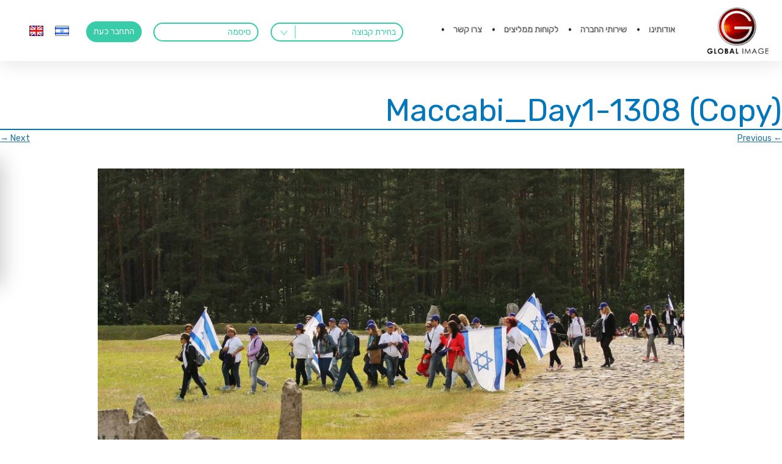

--- FILE ---
content_type: text/html; charset=UTF-8
request_url: https://www.gi-site.com/?attachment_id=8173
body_size: 19052
content:



<!DOCTYPE html>
<!--[if IE 7]>
<html class="ie ie7" dir="rtl" lang="he-IL">
<![endif]-->
<!--[if IE 8]>
<html class="ie ie8" dir="rtl" lang="he-IL">
<![endif]-->
<!--[if !(IE 7) | !(IE 8)  ]><!-->
<html dir="rtl" lang="he-IL">
<!--<![endif]-->
<head>
	<script src="https://ajax.googleapis.com/ajax/libs/jquery/3.3.1/jquery.min.js"></script>
<link href="https://fonts.googleapis.com/css?family=Rubik" rel="stylesheet">
<script src="https://www.gi-site.com/wp-content/themes/global2/js/bowser.js"></script>

<meta charset="UTF-8" />
<title>Maccabi_Day1-1308 (Copy) | Global Image</title>
<meta name="google-site-verification" content="dMN67XYdu90MI2jk6lzIPsT9Xq5Hv1UJUr63N_3ZFrg" />
<link rel="profile" href="https://gmpg.org/xfn/11" />
<link rel="pingback" href="https://www.gi-site.com/xmlrpc.php" />
<!--[if lt IE 9]>
<script src="https://www.gi-site.com/wp-content/themes/global2/js/html5.js" type="text/javascript"></script>
<![endif]-->


<meta name="viewport" content="width=device-width, initial-scale=1, maximum-scale=1">

<link rel="stylesheet" type="text/css" href="https://www.gi-site.com/wp-content/themes/global2/css/owl.carousel.css">
<link rel="stylesheet" type="text/css" href="https://www.gi-site.com/wp-content/themes/global2/css/owl.theme.css">
<script src="https://www.gi-site.com/wp-content/themes/global2/js/owl.carousel.min.js" type="text/javascript"></script>

<link rel="stylesheet" type="text/css" href="https://www.gi-site.com/wp-content/themes/global2/css/owl.transitions.css">
<meta name='robots' content='max-image-preview:large' />
	<style>img:is([sizes="auto" i], [sizes^="auto," i]) { contain-intrinsic-size: 3000px 1500px }</style>
	<link rel="alternate" hreflang="he-il" href="https://www.gi-site.com/?attachment_id=8173" />
<link rel="alternate" hreflang="x-default" href="https://www.gi-site.com/?attachment_id=8173" />
<link rel='dns-prefetch' href='//gi-site.com' />
<link rel='dns-prefetch' href='//vjs.zencdn.net' />
<link rel='dns-prefetch' href='//fonts.googleapis.com' />
<link rel="alternate" type="application/rss+xml" title="Global Image &laquo; פיד‏" href="https://www.gi-site.com/feed/" />
<link rel="alternate" type="application/rss+xml" title="Global Image &laquo; פיד תגובות‏" href="https://www.gi-site.com/comments/feed/" />
<link rel="alternate" type="application/rss+xml" title="Global Image &laquo; פיד תגובות של Maccabi_Day1-1308 (Copy)" href="https://www.gi-site.com/?attachment_id=8173/feed/" />
<script type="text/javascript">
/* <![CDATA[ */
window._wpemojiSettings = {"baseUrl":"https:\/\/s.w.org\/images\/core\/emoji\/15.0.3\/72x72\/","ext":".png","svgUrl":"https:\/\/s.w.org\/images\/core\/emoji\/15.0.3\/svg\/","svgExt":".svg","source":{"concatemoji":"https:\/\/www.gi-site.com\/wp-includes\/js\/wp-emoji-release.min.js?ver=6.7.1"}};
/*! This file is auto-generated */
!function(i,n){var o,s,e;function c(e){try{var t={supportTests:e,timestamp:(new Date).valueOf()};sessionStorage.setItem(o,JSON.stringify(t))}catch(e){}}function p(e,t,n){e.clearRect(0,0,e.canvas.width,e.canvas.height),e.fillText(t,0,0);var t=new Uint32Array(e.getImageData(0,0,e.canvas.width,e.canvas.height).data),r=(e.clearRect(0,0,e.canvas.width,e.canvas.height),e.fillText(n,0,0),new Uint32Array(e.getImageData(0,0,e.canvas.width,e.canvas.height).data));return t.every(function(e,t){return e===r[t]})}function u(e,t,n){switch(t){case"flag":return n(e,"\ud83c\udff3\ufe0f\u200d\u26a7\ufe0f","\ud83c\udff3\ufe0f\u200b\u26a7\ufe0f")?!1:!n(e,"\ud83c\uddfa\ud83c\uddf3","\ud83c\uddfa\u200b\ud83c\uddf3")&&!n(e,"\ud83c\udff4\udb40\udc67\udb40\udc62\udb40\udc65\udb40\udc6e\udb40\udc67\udb40\udc7f","\ud83c\udff4\u200b\udb40\udc67\u200b\udb40\udc62\u200b\udb40\udc65\u200b\udb40\udc6e\u200b\udb40\udc67\u200b\udb40\udc7f");case"emoji":return!n(e,"\ud83d\udc26\u200d\u2b1b","\ud83d\udc26\u200b\u2b1b")}return!1}function f(e,t,n){var r="undefined"!=typeof WorkerGlobalScope&&self instanceof WorkerGlobalScope?new OffscreenCanvas(300,150):i.createElement("canvas"),a=r.getContext("2d",{willReadFrequently:!0}),o=(a.textBaseline="top",a.font="600 32px Arial",{});return e.forEach(function(e){o[e]=t(a,e,n)}),o}function t(e){var t=i.createElement("script");t.src=e,t.defer=!0,i.head.appendChild(t)}"undefined"!=typeof Promise&&(o="wpEmojiSettingsSupports",s=["flag","emoji"],n.supports={everything:!0,everythingExceptFlag:!0},e=new Promise(function(e){i.addEventListener("DOMContentLoaded",e,{once:!0})}),new Promise(function(t){var n=function(){try{var e=JSON.parse(sessionStorage.getItem(o));if("object"==typeof e&&"number"==typeof e.timestamp&&(new Date).valueOf()<e.timestamp+604800&&"object"==typeof e.supportTests)return e.supportTests}catch(e){}return null}();if(!n){if("undefined"!=typeof Worker&&"undefined"!=typeof OffscreenCanvas&&"undefined"!=typeof URL&&URL.createObjectURL&&"undefined"!=typeof Blob)try{var e="postMessage("+f.toString()+"("+[JSON.stringify(s),u.toString(),p.toString()].join(",")+"));",r=new Blob([e],{type:"text/javascript"}),a=new Worker(URL.createObjectURL(r),{name:"wpTestEmojiSupports"});return void(a.onmessage=function(e){c(n=e.data),a.terminate(),t(n)})}catch(e){}c(n=f(s,u,p))}t(n)}).then(function(e){for(var t in e)n.supports[t]=e[t],n.supports.everything=n.supports.everything&&n.supports[t],"flag"!==t&&(n.supports.everythingExceptFlag=n.supports.everythingExceptFlag&&n.supports[t]);n.supports.everythingExceptFlag=n.supports.everythingExceptFlag&&!n.supports.flag,n.DOMReady=!1,n.readyCallback=function(){n.DOMReady=!0}}).then(function(){return e}).then(function(){var e;n.supports.everything||(n.readyCallback(),(e=n.source||{}).concatemoji?t(e.concatemoji):e.wpemoji&&e.twemoji&&(t(e.twemoji),t(e.wpemoji)))}))}((window,document),window._wpemojiSettings);
/* ]]> */
</script>
<style id='wp-emoji-styles-inline-css' type='text/css'>

	img.wp-smiley, img.emoji {
		display: inline !important;
		border: none !important;
		box-shadow: none !important;
		height: 1em !important;
		width: 1em !important;
		margin: 0 0.07em !important;
		vertical-align: -0.1em !important;
		background: none !important;
		padding: 0 !important;
	}
</style>
<link rel='stylesheet' id='wp-block-library-rtl-css' href='https://www.gi-site.com/wp-includes/css/dist/block-library/style-rtl.min.css?ver=6.7.1' type='text/css' media='all' />
<style id='classic-theme-styles-inline-css' type='text/css'>
/*! This file is auto-generated */
.wp-block-button__link{color:#fff;background-color:#32373c;border-radius:9999px;box-shadow:none;text-decoration:none;padding:calc(.667em + 2px) calc(1.333em + 2px);font-size:1.125em}.wp-block-file__button{background:#32373c;color:#fff;text-decoration:none}
</style>
<style id='global-styles-inline-css' type='text/css'>
:root{--wp--preset--aspect-ratio--square: 1;--wp--preset--aspect-ratio--4-3: 4/3;--wp--preset--aspect-ratio--3-4: 3/4;--wp--preset--aspect-ratio--3-2: 3/2;--wp--preset--aspect-ratio--2-3: 2/3;--wp--preset--aspect-ratio--16-9: 16/9;--wp--preset--aspect-ratio--9-16: 9/16;--wp--preset--color--black: #000000;--wp--preset--color--cyan-bluish-gray: #abb8c3;--wp--preset--color--white: #ffffff;--wp--preset--color--pale-pink: #f78da7;--wp--preset--color--vivid-red: #cf2e2e;--wp--preset--color--luminous-vivid-orange: #ff6900;--wp--preset--color--luminous-vivid-amber: #fcb900;--wp--preset--color--light-green-cyan: #7bdcb5;--wp--preset--color--vivid-green-cyan: #00d084;--wp--preset--color--pale-cyan-blue: #8ed1fc;--wp--preset--color--vivid-cyan-blue: #0693e3;--wp--preset--color--vivid-purple: #9b51e0;--wp--preset--gradient--vivid-cyan-blue-to-vivid-purple: linear-gradient(135deg,rgba(6,147,227,1) 0%,rgb(155,81,224) 100%);--wp--preset--gradient--light-green-cyan-to-vivid-green-cyan: linear-gradient(135deg,rgb(122,220,180) 0%,rgb(0,208,130) 100%);--wp--preset--gradient--luminous-vivid-amber-to-luminous-vivid-orange: linear-gradient(135deg,rgba(252,185,0,1) 0%,rgba(255,105,0,1) 100%);--wp--preset--gradient--luminous-vivid-orange-to-vivid-red: linear-gradient(135deg,rgba(255,105,0,1) 0%,rgb(207,46,46) 100%);--wp--preset--gradient--very-light-gray-to-cyan-bluish-gray: linear-gradient(135deg,rgb(238,238,238) 0%,rgb(169,184,195) 100%);--wp--preset--gradient--cool-to-warm-spectrum: linear-gradient(135deg,rgb(74,234,220) 0%,rgb(151,120,209) 20%,rgb(207,42,186) 40%,rgb(238,44,130) 60%,rgb(251,105,98) 80%,rgb(254,248,76) 100%);--wp--preset--gradient--blush-light-purple: linear-gradient(135deg,rgb(255,206,236) 0%,rgb(152,150,240) 100%);--wp--preset--gradient--blush-bordeaux: linear-gradient(135deg,rgb(254,205,165) 0%,rgb(254,45,45) 50%,rgb(107,0,62) 100%);--wp--preset--gradient--luminous-dusk: linear-gradient(135deg,rgb(255,203,112) 0%,rgb(199,81,192) 50%,rgb(65,88,208) 100%);--wp--preset--gradient--pale-ocean: linear-gradient(135deg,rgb(255,245,203) 0%,rgb(182,227,212) 50%,rgb(51,167,181) 100%);--wp--preset--gradient--electric-grass: linear-gradient(135deg,rgb(202,248,128) 0%,rgb(113,206,126) 100%);--wp--preset--gradient--midnight: linear-gradient(135deg,rgb(2,3,129) 0%,rgb(40,116,252) 100%);--wp--preset--font-size--small: 13px;--wp--preset--font-size--medium: 20px;--wp--preset--font-size--large: 36px;--wp--preset--font-size--x-large: 42px;--wp--preset--spacing--20: 0.44rem;--wp--preset--spacing--30: 0.67rem;--wp--preset--spacing--40: 1rem;--wp--preset--spacing--50: 1.5rem;--wp--preset--spacing--60: 2.25rem;--wp--preset--spacing--70: 3.38rem;--wp--preset--spacing--80: 5.06rem;--wp--preset--shadow--natural: 6px 6px 9px rgba(0, 0, 0, 0.2);--wp--preset--shadow--deep: 12px 12px 50px rgba(0, 0, 0, 0.4);--wp--preset--shadow--sharp: 6px 6px 0px rgba(0, 0, 0, 0.2);--wp--preset--shadow--outlined: 6px 6px 0px -3px rgba(255, 255, 255, 1), 6px 6px rgba(0, 0, 0, 1);--wp--preset--shadow--crisp: 6px 6px 0px rgba(0, 0, 0, 1);}:where(.is-layout-flex){gap: 0.5em;}:where(.is-layout-grid){gap: 0.5em;}body .is-layout-flex{display: flex;}.is-layout-flex{flex-wrap: wrap;align-items: center;}.is-layout-flex > :is(*, div){margin: 0;}body .is-layout-grid{display: grid;}.is-layout-grid > :is(*, div){margin: 0;}:where(.wp-block-columns.is-layout-flex){gap: 2em;}:where(.wp-block-columns.is-layout-grid){gap: 2em;}:where(.wp-block-post-template.is-layout-flex){gap: 1.25em;}:where(.wp-block-post-template.is-layout-grid){gap: 1.25em;}.has-black-color{color: var(--wp--preset--color--black) !important;}.has-cyan-bluish-gray-color{color: var(--wp--preset--color--cyan-bluish-gray) !important;}.has-white-color{color: var(--wp--preset--color--white) !important;}.has-pale-pink-color{color: var(--wp--preset--color--pale-pink) !important;}.has-vivid-red-color{color: var(--wp--preset--color--vivid-red) !important;}.has-luminous-vivid-orange-color{color: var(--wp--preset--color--luminous-vivid-orange) !important;}.has-luminous-vivid-amber-color{color: var(--wp--preset--color--luminous-vivid-amber) !important;}.has-light-green-cyan-color{color: var(--wp--preset--color--light-green-cyan) !important;}.has-vivid-green-cyan-color{color: var(--wp--preset--color--vivid-green-cyan) !important;}.has-pale-cyan-blue-color{color: var(--wp--preset--color--pale-cyan-blue) !important;}.has-vivid-cyan-blue-color{color: var(--wp--preset--color--vivid-cyan-blue) !important;}.has-vivid-purple-color{color: var(--wp--preset--color--vivid-purple) !important;}.has-black-background-color{background-color: var(--wp--preset--color--black) !important;}.has-cyan-bluish-gray-background-color{background-color: var(--wp--preset--color--cyan-bluish-gray) !important;}.has-white-background-color{background-color: var(--wp--preset--color--white) !important;}.has-pale-pink-background-color{background-color: var(--wp--preset--color--pale-pink) !important;}.has-vivid-red-background-color{background-color: var(--wp--preset--color--vivid-red) !important;}.has-luminous-vivid-orange-background-color{background-color: var(--wp--preset--color--luminous-vivid-orange) !important;}.has-luminous-vivid-amber-background-color{background-color: var(--wp--preset--color--luminous-vivid-amber) !important;}.has-light-green-cyan-background-color{background-color: var(--wp--preset--color--light-green-cyan) !important;}.has-vivid-green-cyan-background-color{background-color: var(--wp--preset--color--vivid-green-cyan) !important;}.has-pale-cyan-blue-background-color{background-color: var(--wp--preset--color--pale-cyan-blue) !important;}.has-vivid-cyan-blue-background-color{background-color: var(--wp--preset--color--vivid-cyan-blue) !important;}.has-vivid-purple-background-color{background-color: var(--wp--preset--color--vivid-purple) !important;}.has-black-border-color{border-color: var(--wp--preset--color--black) !important;}.has-cyan-bluish-gray-border-color{border-color: var(--wp--preset--color--cyan-bluish-gray) !important;}.has-white-border-color{border-color: var(--wp--preset--color--white) !important;}.has-pale-pink-border-color{border-color: var(--wp--preset--color--pale-pink) !important;}.has-vivid-red-border-color{border-color: var(--wp--preset--color--vivid-red) !important;}.has-luminous-vivid-orange-border-color{border-color: var(--wp--preset--color--luminous-vivid-orange) !important;}.has-luminous-vivid-amber-border-color{border-color: var(--wp--preset--color--luminous-vivid-amber) !important;}.has-light-green-cyan-border-color{border-color: var(--wp--preset--color--light-green-cyan) !important;}.has-vivid-green-cyan-border-color{border-color: var(--wp--preset--color--vivid-green-cyan) !important;}.has-pale-cyan-blue-border-color{border-color: var(--wp--preset--color--pale-cyan-blue) !important;}.has-vivid-cyan-blue-border-color{border-color: var(--wp--preset--color--vivid-cyan-blue) !important;}.has-vivid-purple-border-color{border-color: var(--wp--preset--color--vivid-purple) !important;}.has-vivid-cyan-blue-to-vivid-purple-gradient-background{background: var(--wp--preset--gradient--vivid-cyan-blue-to-vivid-purple) !important;}.has-light-green-cyan-to-vivid-green-cyan-gradient-background{background: var(--wp--preset--gradient--light-green-cyan-to-vivid-green-cyan) !important;}.has-luminous-vivid-amber-to-luminous-vivid-orange-gradient-background{background: var(--wp--preset--gradient--luminous-vivid-amber-to-luminous-vivid-orange) !important;}.has-luminous-vivid-orange-to-vivid-red-gradient-background{background: var(--wp--preset--gradient--luminous-vivid-orange-to-vivid-red) !important;}.has-very-light-gray-to-cyan-bluish-gray-gradient-background{background: var(--wp--preset--gradient--very-light-gray-to-cyan-bluish-gray) !important;}.has-cool-to-warm-spectrum-gradient-background{background: var(--wp--preset--gradient--cool-to-warm-spectrum) !important;}.has-blush-light-purple-gradient-background{background: var(--wp--preset--gradient--blush-light-purple) !important;}.has-blush-bordeaux-gradient-background{background: var(--wp--preset--gradient--blush-bordeaux) !important;}.has-luminous-dusk-gradient-background{background: var(--wp--preset--gradient--luminous-dusk) !important;}.has-pale-ocean-gradient-background{background: var(--wp--preset--gradient--pale-ocean) !important;}.has-electric-grass-gradient-background{background: var(--wp--preset--gradient--electric-grass) !important;}.has-midnight-gradient-background{background: var(--wp--preset--gradient--midnight) !important;}.has-small-font-size{font-size: var(--wp--preset--font-size--small) !important;}.has-medium-font-size{font-size: var(--wp--preset--font-size--medium) !important;}.has-large-font-size{font-size: var(--wp--preset--font-size--large) !important;}.has-x-large-font-size{font-size: var(--wp--preset--font-size--x-large) !important;}
:where(.wp-block-post-template.is-layout-flex){gap: 1.25em;}:where(.wp-block-post-template.is-layout-grid){gap: 1.25em;}
:where(.wp-block-columns.is-layout-flex){gap: 2em;}:where(.wp-block-columns.is-layout-grid){gap: 2em;}
:root :where(.wp-block-pullquote){font-size: 1.5em;line-height: 1.6;}
</style>
<link rel='stylesheet' id='wpml-blocks-css' href='https://www.gi-site.com/wp-content/plugins/sitepress-multilingual-cms/dist/css/blocks/styles.css?ver=4.6.14' type='text/css' media='all' />
<link rel='stylesheet' id='contact-form-7-css' href='https://www.gi-site.com/wp-content/plugins/contact-form-7/includes/css/styles.css?ver=5.0.5' type='text/css' media='all' />
<link rel='stylesheet' id='contact-form-7-rtl-css' href='https://www.gi-site.com/wp-content/plugins/contact-form-7/includes/css/styles-rtl.css?ver=5.0.5' type='text/css' media='all' />
<link rel='stylesheet' id='videojs-plugin-css' href='https://www.gi-site.com/wp-content/plugins/videojs-html5-video-player-for-wordpress/plugin-styles.css?ver=6.7.1' type='text/css' media='all' />
<link rel='stylesheet' id='videojs-css' href='//vjs.zencdn.net/4.5/video-js.css?ver=6.7.1' type='text/css' media='all' />
<link rel='stylesheet' id='wpba_front_end_styles-css' href='https://www.gi-site.com/wp-content/plugins/wp-better-attachments/assets/css/wpba-frontend.css?ver=1.3.11' type='text/css' media='all' />
<link rel='stylesheet' id='wpml-legacy-dropdown-0-css' href='https://gi-site.com/wp-content/plugins/sitepress-multilingual-cms/templates/language-switchers/legacy-dropdown/style.min.css?ver=1' type='text/css' media='all' />
<style id='wpml-legacy-dropdown-0-inline-css' type='text/css'>
.wpml-ls-statics-shortcode_actions{background-color:#eeeeee;}.wpml-ls-statics-shortcode_actions, .wpml-ls-statics-shortcode_actions .wpml-ls-sub-menu, .wpml-ls-statics-shortcode_actions a {border-color:#cdcdcd;}.wpml-ls-statics-shortcode_actions a, .wpml-ls-statics-shortcode_actions .wpml-ls-sub-menu a, .wpml-ls-statics-shortcode_actions .wpml-ls-sub-menu a:link, .wpml-ls-statics-shortcode_actions li:not(.wpml-ls-current-language) .wpml-ls-link, .wpml-ls-statics-shortcode_actions li:not(.wpml-ls-current-language) .wpml-ls-link:link {color:#444444;background-color:#ffffff;}.wpml-ls-statics-shortcode_actions a, .wpml-ls-statics-shortcode_actions .wpml-ls-sub-menu a:hover,.wpml-ls-statics-shortcode_actions .wpml-ls-sub-menu a:focus, .wpml-ls-statics-shortcode_actions .wpml-ls-sub-menu a:link:hover, .wpml-ls-statics-shortcode_actions .wpml-ls-sub-menu a:link:focus {color:#000000;background-color:#eeeeee;}.wpml-ls-statics-shortcode_actions .wpml-ls-current-language > a {color:#444444;background-color:#ffffff;}.wpml-ls-statics-shortcode_actions .wpml-ls-current-language:hover>a, .wpml-ls-statics-shortcode_actions .wpml-ls-current-language>a:focus {color:#000000;background-color:#eeeeee;}
</style>
<link rel='stylesheet' id='wpml-menu-item-0-css' href='https://gi-site.com/wp-content/plugins/sitepress-multilingual-cms/templates/language-switchers/menu-item/style.min.css?ver=1' type='text/css' media='all' />
<link rel='stylesheet' id='testimonial-rotator-style-css' href='https://www.gi-site.com/wp-content/plugins/testimonial-rotator/testimonial-rotator-style.css?ver=6.7.1' type='text/css' media='all' />
<link rel='stylesheet' id='font-awesome-css' href='https://www.gi-site.com/wp-content/plugins/js_composer/assets/lib/bower/font-awesome/css/font-awesome.min.css?ver=5.7' type='text/css' media='all' />
<link rel='stylesheet' id='twentytwelve-fonts-css' href='https://fonts.googleapis.com/css?family=Open+Sans:400italic,700italic,400,700&#038;subset=latin,latin-ext' type='text/css' media='all' />
<link rel='stylesheet' id='twentytwelve-style-css' href='https://www.gi-site.com/wp-content/themes/global2/style.css?ver=6.7.1' type='text/css' media='all' />
<!--[if lt IE 9]>
<link rel='stylesheet' id='twentytwelve-ie-css' href='https://www.gi-site.com/wp-content/themes/global2/css/ie.css?ver=20121010' type='text/css' media='all' />
<![endif]-->
<link rel='stylesheet' id='taxopress-frontend-css-css' href='https://www.gi-site.com/wp-content/plugins/simple-tags/assets/frontend/css/frontend.css?ver=3.28.1' type='text/css' media='all' />
<link rel='stylesheet' id='aio-icon-manager-css' href='https://www.gi-site.com/wp-content/plugins/VC_Modal_Popup/css/icon-manager.css?ver=6.7.1' type='text/css' media='all' />
<link rel='stylesheet' id='bsf-Defaults-css' href="https://www.gi-site.com/wp-content/uploads/smile_fonts/Defaults/Defaults.css?ver=6.7.1" type='text/css' media='all' />
<link rel='stylesheet' id='js_composer_custom_css-css' href='//www.gi-site.com/wp-content/uploads/js_composer/custom.css?ver=5.7' type='text/css' media='all' />
<script type="text/javascript" src="https://www.gi-site.com/wp-includes/js/jquery/jquery.min.js?ver=3.7.1" id="jquery-core-js"></script>
<script type="text/javascript" src="https://www.gi-site.com/wp-includes/js/jquery/jquery-migrate.min.js?ver=3.4.1" id="jquery-migrate-js"></script>
<script type="text/javascript" id="ajax-login-script-js-extra">
/* <![CDATA[ */
var ajax_login_object = {"ajaxurl":"https:\/\/www.gi-site.com\/wp-admin\/admin-ajax.php","redirecturl":"https:\/\/www.gi-site.com","loadingmessage":"Sending user info, please wait..."};
/* ]]> */
</script>
<script type="text/javascript" src="https://www.gi-site.com/wp-content/themes/global2/ajax-login-script.js?ver=6.7.1" id="ajax-login-script-js"></script>
<script type="text/javascript" src="https://gi-site.com/wp-content/plugins/sitepress-multilingual-cms/templates/language-switchers/legacy-dropdown/script.min.js?ver=1" id="wpml-legacy-dropdown-0-js"></script>
<script type="text/javascript" src="https://www.gi-site.com/wp-content/plugins/testimonial-rotator/js/jquery.cycletwo.js?ver=6.7.1" id="cycletwo-js"></script>
<script type="text/javascript" src="https://www.gi-site.com/wp-content/plugins/testimonial-rotator/js/jquery.cycletwo.addons.js?ver=6.7.1" id="cycletwo-addons-js"></script>
<script type="text/javascript" src="https://www.gi-site.com/wp-content/plugins/simple-tags/assets/frontend/js/frontend.js?ver=3.28.1" id="taxopress-frontend-js-js"></script>
<link rel="https://api.w.org/" href="https://www.gi-site.com/wp-json/" /><link rel="alternate" title="JSON" type="application/json" href="https://www.gi-site.com/wp-json/wp/v2/media/8173" /><link rel="EditURI" type="application/rsd+xml" title="RSD" href="https://www.gi-site.com/xmlrpc.php?rsd" />
<link rel="stylesheet" href="https://www.gi-site.com/wp-content/themes/global2/rtl.css" type="text/css" media="screen" /><meta name="generator" content="WordPress 6.7.1" />
<link rel='shortlink' href='https://www.gi-site.com/?p=8173' />
<link rel="alternate" title="oEmbed (JSON)" type="application/json+oembed" href="https://www.gi-site.com/wp-json/oembed/1.0/embed?url=https%3A%2F%2Fwww.gi-site.com%2F%3Fattachment_id%3D8173" />
<link rel="alternate" title="oEmbed (XML)" type="text/xml+oembed" href="https://www.gi-site.com/wp-json/oembed/1.0/embed?url=https%3A%2F%2Fwww.gi-site.com%2F%3Fattachment_id%3D8173&#038;format=xml" />
<meta name="generator" content="WPML ver:4.6.14 stt:1,20;" />

		<script type="text/javascript"> document.createElement("video");document.createElement("audio");document.createElement("track"); </script>
		<style type="text/css">.recentcomments a{display:inline !important;padding:0 !important;margin:0 !important;}</style><meta name="generator" content="Powered by WPBakery Page Builder - drag and drop page builder for WordPress."/>
<!--[if lte IE 9]><link rel="stylesheet" type="text/css" href="https://www.gi-site.com/wp-content/plugins/js_composer/assets/css/vc_lte_ie9.min.css" media="screen"><![endif]--><link rel="icon" href="https://www.gi-site.com/wp-content/uploads/2017/06/favicon.png" sizes="32x32" />
<link rel="icon" href="https://www.gi-site.com/wp-content/uploads/2017/06/favicon.png" sizes="192x192" />
<link rel="apple-touch-icon" href="https://www.gi-site.com/wp-content/uploads/2017/06/favicon.png" />
<meta name="msapplication-TileImage" content="https://www.gi-site.com/wp-content/uploads/2017/06/favicon.png" />
<style>button#responsive-menu-button,
#responsive-menu-container {
    display: none;
    -webkit-text-size-adjust: 100%;
}

@media screen and (max-width:800px) {

    #responsive-menu-container {
        display: block;
        position: fixed;
        top: 0;
        bottom: 0;
        z-index: 99998;
        padding-bottom: 5px;
        margin-bottom: -5px;
        outline: 1px solid transparent;
        overflow-y: auto;
        overflow-x: hidden;
    }

    #responsive-menu-container .responsive-menu-search-box {
        width: 100%;
        padding: 0 2%;
        border-radius: 2px;
        height: 50px;
        -webkit-appearance: none;
    }

    #responsive-menu-container.push-left,
    #responsive-menu-container.slide-left {
        transform: translateX(-100%);
        -ms-transform: translateX(-100%);
        -webkit-transform: translateX(-100%);
        -moz-transform: translateX(-100%);
    }

    .responsive-menu-open #responsive-menu-container.push-left,
    .responsive-menu-open #responsive-menu-container.slide-left {
        transform: translateX(0);
        -ms-transform: translateX(0);
        -webkit-transform: translateX(0);
        -moz-transform: translateX(0);
    }

    #responsive-menu-container.push-top,
    #responsive-menu-container.slide-top {
        transform: translateY(-100%);
        -ms-transform: translateY(-100%);
        -webkit-transform: translateY(-100%);
        -moz-transform: translateY(-100%);
    }

    .responsive-menu-open #responsive-menu-container.push-top,
    .responsive-menu-open #responsive-menu-container.slide-top {
        transform: translateY(0);
        -ms-transform: translateY(0);
        -webkit-transform: translateY(0);
        -moz-transform: translateY(0);
    }

    #responsive-menu-container.push-right,
    #responsive-menu-container.slide-right {
        transform: translateX(100%);
        -ms-transform: translateX(100%);
        -webkit-transform: translateX(100%);
        -moz-transform: translateX(100%);
    }

    .responsive-menu-open #responsive-menu-container.push-right,
    .responsive-menu-open #responsive-menu-container.slide-right {
        transform: translateX(0);
        -ms-transform: translateX(0);
        -webkit-transform: translateX(0);
        -moz-transform: translateX(0);
    }

    #responsive-menu-container.push-bottom,
    #responsive-menu-container.slide-bottom {
        transform: translateY(100%);
        -ms-transform: translateY(100%);
        -webkit-transform: translateY(100%);
        -moz-transform: translateY(100%);
    }

    .responsive-menu-open #responsive-menu-container.push-bottom,
    .responsive-menu-open #responsive-menu-container.slide-bottom {
        transform: translateY(0);
        -ms-transform: translateY(0);
        -webkit-transform: translateY(0);
        -moz-transform: translateY(0);
    }

    #responsive-menu-container,
    #responsive-menu-container:before,
    #responsive-menu-container:after,
    #responsive-menu-container *,
    #responsive-menu-container *:before,
    #responsive-menu-container *:after {
         box-sizing: border-box;
         margin: 0;
         padding: 0;
    }

    #responsive-menu-container #responsive-menu-search-box,
    #responsive-menu-container #responsive-menu-additional-content,
    #responsive-menu-container #responsive-menu-title {
        padding: 25px 5%;
    }

    #responsive-menu-container #responsive-menu,
    #responsive-menu-container #responsive-menu ul {
        width: 100%;
    }
    #responsive-menu-container #responsive-menu ul.responsive-menu-submenu {
        display: none;
    }

    #responsive-menu-container #responsive-menu ul.responsive-menu-submenu.responsive-menu-submenu-open {
         display: block;
    }

    #responsive-menu-container #responsive-menu ul.responsive-menu-submenu-depth-1 a.responsive-menu-item-link {
        padding-left:10%;
    }

    #responsive-menu-container #responsive-menu ul.responsive-menu-submenu-depth-2 a.responsive-menu-item-link {
        padding-left:15%;
    }

    #responsive-menu-container #responsive-menu ul.responsive-menu-submenu-depth-3 a.responsive-menu-item-link {
        padding-left:20%;
    }

    #responsive-menu-container #responsive-menu ul.responsive-menu-submenu-depth-4 a.responsive-menu-item-link {
        padding-left:25%;
    }

    #responsive-menu-container #responsive-menu ul.responsive-menu-submenu-depth-5 a.responsive-menu-item-link {
        padding-left:30%;
    }

    #responsive-menu-container li.responsive-menu-item {
        width: 100%;
        list-style: none;
    }

    #responsive-menu-container li.responsive-menu-item a {
        width: 100%;
        display: block;
        text-decoration: none;
        padding: 05%;
        position: relative;
    }

    #responsive-menu-container li.responsive-menu-item a .fa {
        margin-right: 15px;
    }

    #responsive-menu-container li.responsive-menu-item a .responsive-menu-subarrow {
        position: absolute;
        top: 0;
        bottom: 0;
        text-align: center;
        overflow: hidden;
    }

    #responsive-menu-container li.responsive-menu-item a .responsive-menu-subarrow  .fa {
        margin-right: 0;
    }

    button#responsive-menu-button .responsive-menu-button-icon-inactive {
        display: none;
    }

    button#responsive-menu-button {
        z-index: 99999;
        display: none;
        overflow: hidden;
        outline: none;
    }

    button#responsive-menu-button img {
        max-width: 100%;
    }

    .responsive-menu-label {
        display: inline-block;
        font-weight: 600;
        margin: 0 5px;
        vertical-align: middle;
    }

    .responsive-menu-label .responsive-menu-button-text-open {
        display: none;
    }

    .responsive-menu-accessible {
        display: inline-block;
    }

    .responsive-menu-accessible .responsive-menu-box {
        display: inline-block;
        vertical-align: middle;
    }

    .responsive-menu-label.responsive-menu-label-top,
    .responsive-menu-label.responsive-menu-label-bottom
    {
        display: block;
        margin: 0 auto;
    }

    button#responsive-menu-button {
        padding: 0 0;
        display: inline-block;
        cursor: pointer;
        transition-property: opacity, filter;
        transition-duration: 0.15s;
        transition-timing-function: linear;
        font: inherit;
        color: inherit;
        text-transform: none;
        background-color: transparent;
        border: 0;
        margin: 0;
        overflow: visible;
    }

    .responsive-menu-box {
        width:25px;
        height:19px;
        display: inline-block;
        position: relative;
    }

    .responsive-menu-inner {
        display: block;
        top: 50%;
        margin-top:-1.5px;
    }

    .responsive-menu-inner,
    .responsive-menu-inner::before,
    .responsive-menu-inner::after {
         width:25px;
         height:3px;
         background-color:#ffffff;
         border-radius: 4px;
         position: absolute;
         transition-property: transform;
         transition-duration: 0.15s;
         transition-timing-function: ease;
    }

    .responsive-menu-open .responsive-menu-inner,
    .responsive-menu-open .responsive-menu-inner::before,
    .responsive-menu-open .responsive-menu-inner::after {
        background-color:#ffffff;
    }

    button#responsive-menu-button:hover .responsive-menu-inner,
    button#responsive-menu-button:hover .responsive-menu-inner::before,
    button#responsive-menu-button:hover .responsive-menu-inner::after,
    button#responsive-menu-button:hover .responsive-menu-open .responsive-menu-inner,
    button#responsive-menu-button:hover .responsive-menu-open .responsive-menu-inner::before,
    button#responsive-menu-button:hover .responsive-menu-open .responsive-menu-inner::after,
    button#responsive-menu-button:focus .responsive-menu-inner,
    button#responsive-menu-button:focus .responsive-menu-inner::before,
    button#responsive-menu-button:focus .responsive-menu-inner::after,
    button#responsive-menu-button:focus .responsive-menu-open .responsive-menu-inner,
    button#responsive-menu-button:focus .responsive-menu-open .responsive-menu-inner::before,
    button#responsive-menu-button:focus .responsive-menu-open .responsive-menu-inner::after {
        background-color:#ffffff;
    }

    .responsive-menu-inner::before,
    .responsive-menu-inner::after {
         content: "";
         display: block;
    }

    .responsive-menu-inner::before {
         top:-8px;
    }

    .responsive-menu-inner::after {
         bottom:-8px;
    }.responsive-menu-boring .responsive-menu-inner,
.responsive-menu-boring .responsive-menu-inner::before,
.responsive-menu-boring .responsive-menu-inner::after {
    transition-property: none;
}

.responsive-menu-boring.is-active .responsive-menu-inner {
    transform: rotate(45deg);
}

.responsive-menu-boring.is-active .responsive-menu-inner::before {
    top: 0;
    opacity: 0;
}

.responsive-menu-boring.is-active .responsive-menu-inner::after {
    bottom: 0;
    transform: rotate(-90deg);
}
    button#responsive-menu-button {
        width:55px;
        height:55px;
        position:fixed;
        top:15px;right:5%;            background:#39cca8    }        .responsive-menu-open button#responsive-menu-button {
            background:#39cca8
        }        .responsive-menu-open button#responsive-menu-button:hover,
        .responsive-menu-open button#responsive-menu-button:focus,
        button#responsive-menu-button:hover,
        button#responsive-menu-button:focus {
            background:#39cca8
        }
    button#responsive-menu-button .responsive-menu-box {
        color:#ffffff;
    }

    .responsive-menu-open button#responsive-menu-button .responsive-menu-box {
        color:#ffffff;
    }

    .responsive-menu-label {
        color:#ffffff;
        font-size:14px;
        line-height:13px;    }

    button#responsive-menu-button {
        display: inline-block;
        transition: transform0.5s, background-color0.5s;
    }        html.responsive-menu-open {
            cursor: pointer;
        }

        #responsive-menu-container {
            cursor: initial;
        }
    #responsive-menu-container {
        width:75%;left: 0;
        transition: transform0.5s;
        text-align:right;            background:#39cca8;    }

    #responsive-menu-container #responsive-menu-wrapper {
        background:#39cca8;
    }

    #responsive-menu-container #responsive-menu-additional-content {
        color:#ffffff;
    }

    #responsive-menu-container .responsive-menu-search-box {
        background:#ffffff;
        border: 2px solid#dadada;
        color:#333333;
    }

    #responsive-menu-container .responsive-menu-search-box:-ms-input-placeholder {
        color:#c7c7cd;
    }

    #responsive-menu-container .responsive-menu-search-box::-webkit-input-placeholder {
        color:#c7c7cd;
    }

    #responsive-menu-container .responsive-menu-search-box:-moz-placeholder {
        color:#c7c7cd;
        opacity: 1;
    }

    #responsive-menu-container .responsive-menu-search-box::-moz-placeholder {
        color:#c7c7cd;
        opacity: 1;
    }

    #responsive-menu-container .responsive-menu-item-link,
    #responsive-menu-container #responsive-menu-title,
    #responsive-menu-container .responsive-menu-subarrow {
        transition: background-color0.5s, border-color0.5s, color0.5s;
    }

    #responsive-menu-container #responsive-menu-title {
        background-color:#39cca8;
        color:#ffffff;
        font-size:28px;
        text-align:left;
    }

    #responsive-menu-container #responsive-menu-title a {
        color:#ffffff;
        font-size:28px;
        text-decoration: none;
    }

    #responsive-menu-container #responsive-menu-title a:hover {
        color:#ffffff;
    }

    #responsive-menu-container #responsive-menu-title:hover {
        background-color:#39cca8;
        color:#ffffff;
    }

    #responsive-menu-container #responsive-menu-title:hover a {
        color:#ffffff;
    }

    #responsive-menu-container #responsive-menu-title #responsive-menu-title-image {
        display: inline-block;
        vertical-align: middle;
        max-width: 100%;
        margin-bottom: 15px;
    }

    #responsive-menu-container #responsive-menu-title #responsive-menu-title-image img {        max-width: 100%;
    }

    #responsive-menu-container #responsive-menu > li.responsive-menu-item:first-child > a {
        border-top:1px solid#3fa18a;
    }

    #responsive-menu-container #responsive-menu li.responsive-menu-item .responsive-menu-item-link {
        font-size:20px;
    }

    #responsive-menu-container #responsive-menu li.responsive-menu-item a {
        line-height:50px;
        border-bottom:1px solid#3fa18a;
        color:#ffffff;
        background-color:#39cca8;            height:50px;    }

    #responsive-menu-container #responsive-menu li.responsive-menu-item a:hover {
        color:#ffffff;
        background-color:#39cca8;
        border-color:#3fa18a;
    }

    #responsive-menu-container #responsive-menu li.responsive-menu-item a:hover .responsive-menu-subarrow {
        color:#ffffff;
        border-color:#3f3f3f;
        background-color:#3f3f3f;
    }

    #responsive-menu-container #responsive-menu li.responsive-menu-item a:hover .responsive-menu-subarrow.responsive-menu-subarrow-active {
        color:#ffffff;
        border-color:#3f3f3f;
        background-color:#3f3f3f;
    }

    #responsive-menu-container #responsive-menu li.responsive-menu-item a .responsive-menu-subarrow {right: 0;
        height:40px;
        line-height:40px;
        width:40px;
        color:#ffffff;
        border-left:1px solid#212121;
        background-color:#212121;
    }

    #responsive-menu-container #responsive-menu li.responsive-menu-item a .responsive-menu-subarrow.responsive-menu-subarrow-active {
        color:#ffffff;
        border-color:#212121;
        background-color:#212121;
    }

    #responsive-menu-container #responsive-menu li.responsive-menu-item a .responsive-menu-subarrow.responsive-menu-subarrow-active:hover {
        color:#ffffff;
        border-color:#3f3f3f;
        background-color:#3f3f3f;
    }

    #responsive-menu-container #responsive-menu li.responsive-menu-item a .responsive-menu-subarrow:hover {
        color:#ffffff;
        border-color:#3f3f3f;
        background-color:#3f3f3f;
    }

    #responsive-menu-container #responsive-menu li.responsive-menu-current-item > .responsive-menu-item-link {
        background-color:#39cca8;
        color:#ffffff;
        border-color:#3fa18a;
    }

    #responsive-menu-container #responsive-menu li.responsive-menu-current-item > .responsive-menu-item-link:hover {
        background-color:#39cca8;
        color:#ffffff;
        border-color:#3fa18a;
    }        #responsive-menu-container #responsive-menu ul.responsive-menu-submenu li.responsive-menu-item .responsive-menu-item-link {            font-size:20px;
        }

        #responsive-menu-container #responsive-menu ul.responsive-menu-submenu li.responsive-menu-item a {                height:50px;            line-height:50px;
            border-bottom:1px solid#3fa18a;
            color:#ffffff;
            background-color:#39cca8;
        }

        #responsive-menu-container #responsive-menu ul.responsive-menu-submenu li.responsive-menu-item a:hover {
            color:#ffffff;
            background-color:#39cca8;
            border-color:#3fa18a;
        }

        #responsive-menu-container #responsive-menu ul.responsive-menu-submenu li.responsive-menu-item a:hover .responsive-menu-subarrow {
            color:#ffffff;
            border-color:#3f3f3f;
            background-color:#3f3f3f;
        }

        #responsive-menu-container #responsive-menu ul.responsive-menu-submenu li.responsive-menu-item a:hover .responsive-menu-subarrow.responsive-menu-subarrow-active {
            color:#ffffff;
            border-color:#3f3f3f;
            background-color:#3f3f3f;
        }

        #responsive-menu-container #responsive-menu ul.responsive-menu-submenu li.responsive-menu-item a .responsive-menu-subarrow {right: 0;
            height:40px;
            line-height:40px;
            width:40px;
            color:#ffffff;
            border-left:1px solid#212121;
            background-color:#212121;
        }

        #responsive-menu-container #responsive-menu ul.responsive-menu-submenu li.responsive-menu-item a .responsive-menu-subarrow.responsive-menu-subarrow-active {
            color:#ffffff;
            border-color:#212121;
            background-color:#212121;
        }

        #responsive-menu-container #responsive-menu ul.responsive-menu-submenu li.responsive-menu-item a .responsive-menu-subarrow.responsive-menu-subarrow-active:hover {
            color:#ffffff;
            border-color:#3f3f3f;
            background-color:#3f3f3f;
        }

        #responsive-menu-container #responsive-menu ul.responsive-menu-submenu li.responsive-menu-item a .responsive-menu-subarrow:hover {
            color:#ffffff;
            border-color:#3f3f3f;
            background-color:#3f3f3f;
        }

        #responsive-menu-container #responsive-menu ul.responsive-menu-submenu li.responsive-menu-current-item > .responsive-menu-item-link {
            background-color:#39cca8;
            color:#ffffff;
            border-color:#3fa18a;
        }

        #responsive-menu-container #responsive-menu ul.responsive-menu-submenu li.responsive-menu-current-item > .responsive-menu-item-link:hover {
            background-color:#39cca8;
            color:#ffffff;
            border-color:#3fa18a;
        }#masthead {
            display: none !important;
        }}</style><script>jQuery(document).ready(function($) {

    var ResponsiveMenu = {
        trigger: '#responsive-menu-button',
        animationSpeed:500,
        breakpoint:800,
        pushButton: 'off',
        animationType: 'slide',
        animationSide: 'left',
        pageWrapper: '',
        isOpen: false,
        triggerTypes: 'click',
        activeClass: 'is-active',
        container: '#responsive-menu-container',
        openClass: 'responsive-menu-open',
        accordion: 'off',
        activeArrow: '▲',
        inactiveArrow: '▼',
        wrapper: '#responsive-menu-wrapper',
        closeOnBodyClick: 'on',
        closeOnLinkClick: 'on',
        itemTriggerSubMenu: 'off',
        linkElement: '.responsive-menu-item-link',
        subMenuTransitionTime:200,
        openMenu: function() {
            $(this.trigger).addClass(this.activeClass);
            $('html').addClass(this.openClass);
            $('.responsive-menu-button-icon-active').hide();
            $('.responsive-menu-button-icon-inactive').show();
            this.setButtonTextOpen();
            this.setWrapperTranslate();
            this.isOpen = true;
        },
        closeMenu: function() {
            $(this.trigger).removeClass(this.activeClass);
            $('html').removeClass(this.openClass);
            $('.responsive-menu-button-icon-inactive').hide();
            $('.responsive-menu-button-icon-active').show();
            this.setButtonText();
            this.clearWrapperTranslate();
            this.isOpen = false;
        },
        setButtonText: function() {
            if($('.responsive-menu-button-text-open').length > 0 && $('.responsive-menu-button-text').length > 0) {
                $('.responsive-menu-button-text-open').hide();
                $('.responsive-menu-button-text').show();
            }
        },
        setButtonTextOpen: function() {
            if($('.responsive-menu-button-text').length > 0 && $('.responsive-menu-button-text-open').length > 0) {
                $('.responsive-menu-button-text').hide();
                $('.responsive-menu-button-text-open').show();
            }
        },
        triggerMenu: function() {
            this.isOpen ? this.closeMenu() : this.openMenu();
        },
        triggerSubArrow: function(subarrow) {
            var sub_menu = $(subarrow).parent().siblings('.responsive-menu-submenu');
            var self = this;
            if(this.accordion == 'on') {
                /* Get Top Most Parent and the siblings */
                var top_siblings = sub_menu.parents('.responsive-menu-item-has-children').last().siblings('.responsive-menu-item-has-children');
                var first_siblings = sub_menu.parents('.responsive-menu-item-has-children').first().siblings('.responsive-menu-item-has-children');
                /* Close up just the top level parents to key the rest as it was */
                top_siblings.children('.responsive-menu-submenu').slideUp(self.subMenuTransitionTime, 'linear').removeClass('responsive-menu-submenu-open');
                /* Set each parent arrow to inactive */
                top_siblings.each(function() {
                    $(this).find('.responsive-menu-subarrow').first().html(self.inactiveArrow);
                    $(this).find('.responsive-menu-subarrow').first().removeClass('responsive-menu-subarrow-active');
                });
                /* Now Repeat for the current item siblings */
                first_siblings.children('.responsive-menu-submenu').slideUp(self.subMenuTransitionTime, 'linear').removeClass('responsive-menu-submenu-open');
                first_siblings.each(function() {
                    $(this).find('.responsive-menu-subarrow').first().html(self.inactiveArrow);
                    $(this).find('.responsive-menu-subarrow').first().removeClass('responsive-menu-subarrow-active');
                });
            }
            if(sub_menu.hasClass('responsive-menu-submenu-open')) {
                sub_menu.slideUp(self.subMenuTransitionTime, 'linear').removeClass('responsive-menu-submenu-open');
                $(subarrow).html(this.inactiveArrow);
                $(subarrow).removeClass('responsive-menu-subarrow-active');
            } else {
                sub_menu.slideDown(self.subMenuTransitionTime, 'linear').addClass('responsive-menu-submenu-open');
                $(subarrow).html(this.activeArrow);
                $(subarrow).addClass('responsive-menu-subarrow-active');
            }
        },
        menuHeight: function() {
            return $(this.container).height();
        },
        menuWidth: function() {
            return $(this.container).width();
        },
        wrapperHeight: function() {
            return $(this.wrapper).height();
        },
        setWrapperTranslate: function() {
            switch(this.animationSide) {
                case 'left':
                    translate = 'translateX(' + this.menuWidth() + 'px)'; break;
                case 'right':
                    translate = 'translateX(-' + this.menuWidth() + 'px)'; break;
                case 'top':
                    translate = 'translateY(' + this.wrapperHeight() + 'px)'; break;
                case 'bottom':
                    translate = 'translateY(-' + this.menuHeight() + 'px)'; break;
            }
            if(this.animationType == 'push') {
                $(this.pageWrapper).css({'transform':translate});
                $('html, body').css('overflow-x', 'hidden');
            }
            if(this.pushButton == 'on') {
                $('#responsive-menu-button').css({'transform':translate});
            }
        },
        clearWrapperTranslate: function() {
            var self = this;
            if(this.animationType == 'push') {
                $(this.pageWrapper).css({'transform':''});
                setTimeout(function() {
                    $('html, body').css('overflow-x', '');
                }, self.animationSpeed);
            }
            if(this.pushButton == 'on') {
                $('#responsive-menu-button').css({'transform':''});
            }
        },
        init: function() {
            var self = this;
            $(this.trigger).on(this.triggerTypes, function(e){
                e.stopPropagation();
                self.triggerMenu();
            });
            $(this.trigger).mouseup(function(){
                $(self.trigger).blur();
            });
            $('.responsive-menu-subarrow').on('click', function(e) {
                e.preventDefault();
                e.stopPropagation();
                self.triggerSubArrow(this);
            });
            $(window).resize(function() {
                if($(window).width() > self.breakpoint) {
                    if(self.isOpen){
                        self.closeMenu();
                    }
                } else {
                    if($('.responsive-menu-open').length>0){
                        self.setWrapperTranslate();
                    }
                }
            });
            if(this.closeOnLinkClick == 'on') {
                $(this.linkElement).on('click', function(e) {
                    e.preventDefault();
                    /* Fix for when close menu on parent clicks is on */
                    if(self.itemTriggerSubMenu == 'on' && $(this).is('.responsive-menu-item-has-children > ' + self.linkElement)) {
                        return;
                    }
                    old_href = $(this).attr('href');
                    old_target = typeof $(this).attr('target') == 'undefined' ? '_self' : $(this).attr('target');
                    if(self.isOpen) {
                        if($(e.target).closest('.responsive-menu-subarrow').length) {
                            return;
                        }
                        self.closeMenu();
                        setTimeout(function() {
                            window.open(old_href, old_target);
                        }, self.animationSpeed);
                    }
                });
            }
            if(this.closeOnBodyClick == 'on') {
                $(document).on('click', 'body', function(e) {
                    if(self.isOpen) {
                        if($(e.target).closest('#responsive-menu-container').length || $(e.target).closest('#responsive-menu-button').length) {
                            return;
                        }
                    }
                    self.closeMenu();
                });
            }
            if(this.itemTriggerSubMenu == 'on') {
                $('.responsive-menu-item-has-children > ' + this.linkElement).on('click', function(e) {
                    e.preventDefault();
                    self.triggerSubArrow($(this).children('.responsive-menu-subarrow').first());
                });
            }
        }
    };
    ResponsiveMenu.init();
});</script><noscript><style type="text/css"> .wpb_animate_when_almost_visible { opacity: 1; }</style></noscript><script>
	function tripChange(paramName, paramValue, whatRow) {
		var url = window.location.href;
		if (url.indexOf(paramName + "=") >= 0)
		{
			var prefix = url.substring(0, url.indexOf(paramName));
			var suffix = url.substring(url.indexOf(paramName));
			suffix = suffix.substring(suffix.indexOf("=") + 1);
			suffix = (suffix.indexOf("&") >= 0) ? suffix.substring(suffix.indexOf("&")) : "";
			url = prefix + paramName + "=" + paramValue + suffix;
		}
		else
		{
		if (url.indexOf("?") < 0)
			url += "?" + paramName + "=" + paramValue;
		else
			url += "&" + paramName + "=" + paramValue;
		}
		
		if (url.indexOf("row") < 0) {
			url += "&" + "row" + "=" + whatRow
		}
		window.location.href = url;
	}
</script>
<script type="text/javascript">

  var _gaq = _gaq || [];
  _gaq.push(['_setAccount', 'UA-43665078-1']);
  _gaq.push(['_trackPageview']);

  (function() {
    var ga = document.createElement('script'); ga.type = 'text/javascript'; ga.async = true;
    ga.src = ('https:' == document.location.protocol ? 'https://ssl' : 'http://www') + '.google-analytics.com/ga.js';
    var s = document.getElementsByTagName('script')[0]; s.parentNode.insertBefore(ga, s);
  })();

</script>
</head>

<body class="rtl attachment attachment-template-default single single-attachment postid-8173 attachmentid-8173 attachment-jpeg full-width custom-font-enabled single-author wpb-js-composer js-comp-ver-5.7 vc_responsive responsive-menu-slide-left">

	
<header id="masthead" class="site-header" role="banner">
	<a href="//www.gi-site.com"><img src="//www.gi-site.com/wp-content/uploads/2014/04/logo.png" height="80px" style="margin:0 20px"></a>	
	<div class="headholder flex">
	
	
	<nav id="site-navigation" class="main-navigation" role="navigation">
		<div class="menu-main-container"><ul id="menu-main" class="nav-menu"><li id="menu-item-310893" class="menu-item menu-item-type-custom menu-item-object-custom menu-item-310893"><a href="http://gi-site.com#about_wrapper">אודותינו</a></li>
<li id="menu-item-310894" class="menu-item menu-item-type-custom menu-item-object-custom menu-item-310894"><a href="http://gi-site.com#tabs_wrapper">שירותי החברה</a></li>
<li id="menu-item-310895" class="menu-item menu-item-type-custom menu-item-object-custom menu-item-310895"><a href="http://gi-site.com#reco_wrapper">לקוחות ממליצים</a></li>
<li id="menu-item-310896" class="menu-item menu-item-type-custom menu-item-object-custom menu-item-310896"><a href="http://gi-site.com#watch_wrapper">צרו קשר</a></li>
<li id="menu-item-wpml-ls-5-he" class="menu-item-language menu-item-language-current menu-item wpml-ls-slot-5 wpml-ls-item wpml-ls-item-he wpml-ls-current-language wpml-ls-menu-item wpml-ls-first-item wpml-ls-last-item menu-item-type-wpml_ls_menu_item menu-item-object-wpml_ls_menu_item menu-item-wpml-ls-5-he"><a href="https://www.gi-site.com/?attachment_id=8173" title="עברית"><img
            class="wpml-ls-flag"
            src="https://www.gi-site.com/wp-content/plugins/sitepress-multilingual-cms/res/flags/he.png"
            alt=""
            
            
    /><span class="wpml-ls-native" lang="he">עברית</span></a></li>
</ul></div>	</nav><!-- #site-navigation -->
	
	 <!---->
	</div>
	<div id="loginside">		
		<div class="loginclass">
						<!--<h5 class="login-title">כניסה מהירה</h5>-->
			<form action="https://www.gi-site.com/wp-login.php?action=postpass" class="post-password-form" method="post">
				<select id="trip" name="post_trip">
											<!--default select option-->
						<option value="" disabled selected>בחירת קבוצה</option>

						<option class="https://www.gi-site.com/tr/%d7%a2%d7%99%d7%a8%d7%95%d7%a0%d7%99-%d7%93-%d7%aa%d7%9c-%d7%90%d7%91%d7%99%d7%91-2026/" value="885049" >עירוני ד' תל אביב 2026</option><option class="https://www.gi-site.com/tr/%d7%a8%d7%95%d7%a2%d7%99-%d7%a7%d7%a8%d7%99%d7%91-%d7%94%d7%9e%d7%a8%d7%9b%d7%96-%d7%9c%d7%94%d7%95%d7%a8%d7%90%d7%94-%d7%a4%d7%a8%d7%98%d7%99%d7%aa-2025/" value="871993" >רועי קריב המרכז להוראה פרטית 2025</option><option class="https://www.gi-site.com/tr/%d7%90%d7%9c%d7%99%d7%90%d7%a0%d7%a1-%d7%aa%d7%9c-%d7%90%d7%91%d7%99%d7%91-%d7%98%d7%95%d7%a8-%d7%91/" value="871979" >אליאנס תל אביב מסע לפולין 2025 משלחת 156</option><option class="https://www.gi-site.com/tr/%d7%90%d7%9c%d7%99%d7%90%d7%a0%d7%a1-%d7%aa%d7%9c-%d7%90%d7%91%d7%99%d7%91-%d7%9e%d7%a1%d7%a2-%d7%9c%d7%a4%d7%95%d7%9c%d7%99%d7%9f-2025-%d7%98%d7%95%d7%a8-%d7%90/" value="871968" >אליאנס תל אביב מסע לפולין 2025 משלחת 152</option><option class="https://www.gi-site.com/tr/%d7%90%d7%95%d7%9c%d7%a4%d7%a0%d7%aa-%d7%97%d7%95%d7%a8%d7%91-%d7%94%d7%9e%d7%a1%d7%a2-%d7%9c%d7%a4%d7%95%d7%9c%d7%99%d7%9f-2025/" value="866080" >אולפנת חורב המסע לפולין 2025</option><option class="https://www.gi-site.com/tr/%d7%aa%d7%99%d7%9b%d7%95%d7%9f-%d7%92%d7%95%d7%9c%d7%93%d7%94-%d7%9e%d7%90%d7%99%d7%a8-%d7%a4%d7%aa%d7%97-%d7%aa%d7%a7%d7%95%d7%95%d7%94-%d7%94%d7%9e%d7%a1%d7%a2-%d7%9c%d7%a4%d7%95%d7%9c%d7%99%d7%9f/" value="860464" >תיכון גולדה מאיר פתח תקווה &#8211; המסע לפולין 2025</option><option class="https://www.gi-site.com/tr/%d7%a0%d7%99%d7%a1%d7%95%d7%99-%d7%90%d7%a4%d7%9c%d7%99%d7%a7%d7%a6%d7%99%d7%94/" value="860444" >app test</option><option class="https://www.gi-site.com/tr/%d7%9e%d7%a1%d7%a2-%d7%a4%d7%95%d7%9c%d7%99%d7%9f-%d7%91%d7%a0%d7%a7-%d7%94%d7%a4%d7%95%d7%a2%d7%9c%d7%99%d7%9d-2025/" value="855149" >מסע פולין בנק הפועלים 2025</option><option class="https://www.gi-site.com/tr/%d7%a7%d7%95%d7%a4%d7%aa-%d7%97%d7%95%d7%9c%d7%99%d7%9d-%d7%9e%d7%90%d7%95%d7%97%d7%93%d7%aa-2025/" value="855133" >קופת חולים מאוחדת 2025</option><option class="https://www.gi-site.com/tr/%d7%a2%d7%99%d7%a8%d7%95%d7%a0%d7%99-%d7%99%d7%93-%d7%aa%d7%9c-%d7%90%d7%91%d7%99%d7%91/" value="839685" >עירוני יד תל אביב</option><option class="https://www.gi-site.com/tr/%d7%a8%d7%95%d7%a2%d7%99-%d7%a7%d7%a8%d7%99%d7%91-%d7%94%d7%9e%d7%a8%d7%9b%d7%96-%d7%9c%d7%94%d7%95%d7%a8%d7%90%d7%94-%d7%a4%d7%a8%d7%98%d7%99%d7%aa-%d7%a4%d7%95%d7%9c%d7%99%d7%9f-2024/" value="839639" >רועי קריב המרכז להוראה פרטית</option><option class="https://www.gi-site.com/tr/%d7%aa%d7%99%d7%9b%d7%95%d7%9f-%d7%90%d7%9c%d7%99%d7%90%d7%a0%d7%a1-%d7%aa%d7%9c-%d7%90%d7%91%d7%99%d7%91-2024/" value="839620" >תיכון אליאנס תל אביב 2024</option><option class="https://www.gi-site.com/tr/%d7%90%d7%a8%d7%92%d7%95%d7%9f-%d7%a2%d7%95%d7%91%d7%93%d7%99-%d7%a2%d7%99%d7%a8%d7%99%d7%99%d7%aa-%d7%aa%d7%9c-%d7%90%d7%91%d7%99%d7%91-2024/" value="833883" >ארגון עובדי עיריית תל אביב 2024</option><option class="https://www.gi-site.com/tr/%d7%92%d7%95%d7%9c%d7%93%d7%94-%d7%a4%d7%aa%d7%97-%d7%aa%d7%a7%d7%95%d7%94-2024/" value="827304" >גולדה פתח תקוה 2024</option><option class="https://www.gi-site.com/tr/%d7%90%d7%a8%d7%92%d7%95%d7%9f-%d7%a2%d7%95%d7%91%d7%93%d7%99-%d7%a6%d7%94%d7%9c-%d7%94%d7%9e%d7%a1%d7%a2-%d7%9c%d7%a4%d7%95%d7%9c%d7%99%d7%9f-2024/" value="823287" >ארגון עובדי צה&quot;ל &#8211; המסע לפולין 2024</option><option class="https://www.gi-site.com/tr/%d7%90%d7%95%d7%9c%d7%a4%d7%a0%d7%aa-%d7%97%d7%95%d7%a8%d7%91-%d7%94%d7%9e%d7%a1%d7%a2-%d7%9c%d7%a4%d7%95%d7%9c%d7%99%d7%9f-2023/" value="815946" >אולפנת חורב המסע לפולין 2023</option><option class="https://www.gi-site.com/tr/%d7%9e%d7%a1%d7%a2-%d7%a4%d7%95%d7%9c%d7%99%d7%9f-%d7%91%d7%a0%d7%a7-%d7%94%d7%a4%d7%95%d7%a2%d7%9c%d7%99%d7%9d-2023/" value="808970" >מסע פולין בנק הפועלים 2023</option><option class="https://www.gi-site.com/tr/%d7%90%d7%a8%d7%92%d7%95%d7%9f-%d7%a2%d7%95%d7%91%d7%93%d7%99-%d7%a6%d7%94%d7%9c-2023/" value="803909" >ארגון עובדי צה&quot;ל 2023</option><option class="https://www.gi-site.com/tr/%d7%94%d7%9e%d7%a8%d7%9b%d7%96-%d7%94%d7%a8%d7%a4%d7%95%d7%90%d7%99-%d7%a9%d7%99%d7%91%d7%90-%d7%aa%d7%9c-%d7%94%d7%a9%d7%95%d7%9e%d7%a8-2023/" value="793383" >המרכז הרפואי שיבא תל השומר 2023</option><option class="https://www.gi-site.com/tr/%d7%90%d7%a8%d7%92%d7%95%d7%9f-%d7%94%d7%a2%d7%95%d7%91%d7%93%d7%99%d7%9d-%d7%a2%d7%99%d7%a8%d7%99%d7%99%d7%aa-%d7%aa%d7%9c-%d7%90%d7%91%d7%99%d7%91-2022/" value="787143" >ארגון העובדים עיריית תל אביב 2022</option><option class="https://www.gi-site.com/tr/%d7%9e%d7%a1%d7%a2-%d7%90%d7%a8%d7%92%d7%95%d7%9f-%d7%a2%d7%95%d7%91%d7%93%d7%99-%d7%a6%d7%94%d7%9c-2022/" value="781493" >מסע ארגון עובדי צה&quot;ל 2022</option><option class="https://www.gi-site.com/tr/%d7%94%d7%9e%d7%a1%d7%a2-%d7%9c%d7%a4%d7%95%d7%9c%d7%99%d7%9f-%d7%91%d7%a0%d7%a7-%d7%94%d7%a4%d7%95%d7%a2%d7%9c%d7%99%d7%9d-2022/" value="775825" >המסע לפולין בנק הפועלים 2022</option><option class="https://www.gi-site.com/tr/%d7%9e%d7%90%d7%95%d7%97%d7%93%d7%aa-%d7%9e%d7%a1%d7%a2-%d7%9c%d7%a4%d7%95%d7%9c%d7%99%d7%9f-2022/" value="765976" >מאוחדת מסע לפולין 2022</option><option class="https://www.gi-site.com/tr/%d7%a8%d7%9b%d7%91%d7%aa-%d7%99%d7%a9%d7%a8%d7%90%d7%9c-%d7%9e%d7%a1%d7%a2-%d7%9c%d7%a4%d7%95%d7%9c%d7%99%d7%9f-2022/" value="765963" >רכבת ישראל מסע לפולין 2022</option><option class="https://www.gi-site.com/tr/%d7%90%d7%95%d7%9c%d7%a4%d7%a0%d7%aa-%d7%97%d7%95%d7%a8%d7%91-2022/" value="762866" >אולפנת חורב 2022</option><option class="https://www.gi-site.com/tr/%d7%99%d7%a9%d7%99%d7%91%d7%aa-%d7%97%d7%95%d7%a8%d7%91-2021/" value="759319" >ישיבת חורב 2021</option><option class="https://www.gi-site.com/tr/%d7%9e%d7%9b%d7%91%d7%99-%d7%a9%d7%99%d7%a8%d7%95%d7%aa%d7%99-%d7%91%d7%a8%d7%99%d7%90%d7%95%d7%aa/" value="759277" >מכבי-אסותא המסע לפולין 2020</option><option class="https://www.gi-site.com/tr/%d7%9e%d7%95%d7%a1%d7%99%d7%a0%d7%96%d7%95%d7%9f-%d7%94%d7%95%d7%93-%d7%94%d7%a9%d7%a8%d7%95%d7%9f-2020-%d7%98%d7%95%d7%a8-%d7%91%d7%b3/" value="752392" >מוסינזון הוד השרון 2020 (לבן)</option><option class="https://www.gi-site.com/tr/%d7%9e%d7%95%d7%a1%d7%99%d7%a0%d7%96%d7%95%d7%9f-%d7%94%d7%95%d7%93-%d7%94%d7%a9%d7%a8%d7%95%d7%9f-2020-%d7%98%d7%95%d7%a8-%d7%90%d7%b3/" value="752375" >מוסינזון הוד השרון 2020 (סגול)</option><option class="https://www.gi-site.com/tr/%d7%91%d7%99%d7%aa-%d7%a1%d7%a4%d7%a8-%d7%92%d7%9c%d7%99%d7%9d-%d7%97%d7%95%d7%a3-%d7%94%d7%9b%d7%a8%d7%9e%d7%9c/" value="752357" >בי״ס גלים חוף הכרמל 2020</option><option class="https://www.gi-site.com/tr/%d7%94%d7%9e%d7%a9%d7%95%d7%aa%d7%a3-%d7%97%d7%95%d7%a3-%d7%94%d7%9b%d7%a8%d7%9e%d7%9c-2020/" value="752335" >בי״ס המשותף חוף הכרמל 2020</option><option class="https://www.gi-site.com/tr/%d7%99%d7%a9%d7%99%d7%91%d7%aa-%d7%91%d7%a0%d7%99-%d7%a2%d7%a7%d7%99%d7%91%d7%90-%d7%92%d7%91%d7%a2%d7%aa-%d7%a9%d7%9e%d7%95%d7%90%d7%9c/" value="752312" >ישיבת בני״ע גבעת שמואל 2020</option><option class="https://www.gi-site.com/tr/%d7%a8%d7%95%d7%a2%d7%99-%d7%a7%d7%a8%d7%99%d7%91-%d7%a1%d7%a4%d7%a8%d7%93-2019/" value="725632" >המרכז להוראה פרטית &#8211; רועי קריב ספרד 2019</option><option class="https://www.gi-site.com/tr/%d7%a2%d7%99%d7%a8%d7%95%d7%a0%d7%99-%d7%99%d7%b4%d7%93-%d7%aa%d7%b4%d7%90-2019/" value="725614" >עירוני י״ד ת״א 2019</option><option class="https://www.gi-site.com/tr/%d7%9e%d7%98%d7%a8%d7%95%d7%95%d7%a1%d7%98-%d7%a8%d7%a2%d7%a0%d7%a0%d7%94-2019-%d7%98%d7%95%d7%a8-%d7%91%d7%b3/" value="725600" >מטרווסט רעננה 2019 (טור ב׳)</option><option class="https://www.gi-site.com/tr/%d7%9e%d7%98%d7%a8%d7%95%d7%95%d7%95%d7%a1%d7%98-%d7%a8%d7%a2%d7%a0%d7%a0%d7%94-2019-%d7%98%d7%95%d7%a8-%d7%90%d7%b3/" value="725583" >מטרווסט רעננה 2019 (טור א׳)</option><option class="https://www.gi-site.com/tr/%d7%99%d7%a9%d7%99%d7%91%d7%aa-%d7%97%d7%95%d7%a8%d7%91-2019/" value="725565" >ישיבת חורב 2019</option><option class="https://www.gi-site.com/tr/%d7%aa%d7%99%d7%9b%d7%95%d7%9f-%d7%90%d7%9c%d7%95%d7%9f-%d7%a8%d7%9e%d7%94%d7%b4%d7%a9-2019-%d7%98%d7%95%d7%a8-%d7%91%d7%b3/" value="710757" >תיכון אלון רמה״ש 2019 (טור ב׳)</option><option class="https://www.gi-site.com/tr/%d7%aa%d7%99%d7%9b%d7%95%d7%9f-%d7%90%d7%9c%d7%95%d7%9f-%d7%a8%d7%9e%d7%94%d7%b4%d7%a9-2019-%d7%98%d7%95%d7%a8-%d7%90%d7%b3/" value="709960" >תיכון אלון רמה״ש 2019 (טור א׳)</option><option class="https://www.gi-site.com/tr/%d7%9c%d7%99%d7%99%d7%93%d7%99-%d7%93%d7%99%d7%95%d7%95%d7%99%d7%a1-%d7%aa%d7%b4%d7%90-2019-%d7%92%d7%95%d7%a9-%d7%91%d7%b3/" value="679458" >ליידי דיוויס ת״א 2019 גוש ב׳</option><option class="https://www.gi-site.com/tr/%d7%9c%d7%99%d7%99%d7%93%d7%99-%d7%93%d7%99%d7%95%d7%95%d7%99%d7%a1-%d7%aa%d7%b4%d7%90-%d7%92%d7%95%d7%a9-%d7%90%d7%b3/" value="679442" >ליידי דיוויס ת״א 2019 גוש א׳</option><option class="https://www.gi-site.com/tr/%d7%a8%d7%95%d7%a2%d7%99-%d7%a7%d7%a8%d7%99%d7%91-%d7%a4%d7%95%d7%9c%d7%99%d7%9f-2019/" value="679362" >המרכז להוראה פרטית רועי קריב</option><option class="https://www.gi-site.com/tr/%d7%aa%d7%99%d7%9b%d7%95%d7%9f-%d7%91%d7%a8%d7%a0%d7%a8-%d7%a4%d7%aa%d7%97-%d7%aa%d7%a7%d7%95%d7%95%d7%94-2019/" value="679343" >תיכון ברנר פתח תקווה 2019</option><option class="https://www.gi-site.com/tr/%d7%a9%d7%9e%d7%a2%d7%95%d7%9f-%d7%91%d7%9f-%d7%a6%d7%91%d7%99-%d7%92%d7%91%d7%a2%d7%aa%d7%99%d7%99%d7%9d-2019/" value="679324" >שמעון בן-צבי גבעתיים 2019</option><option class="https://www.gi-site.com/tr/%d7%aa%d7%99%d7%9b%d7%95%d7%9f-%d7%90%d7%91%d7%99%d7%91-2019/" value="679307" >תיכון אביב רעננה 2019 Aviv Ra'anana</option><option class="https://www.gi-site.com/tr/%d7%aa%d7%99%d7%9b%d7%95%d7%9f-%d7%a8%d7%9e%d7%95%d7%9f-%d7%94%d7%95%d7%93-%d7%94%d7%a9%d7%a8%d7%95%d7%9f-2019/" value="677060" >תיכון רמון הוד-השרון 2019</option><option class="https://www.gi-site.com/tr/%d7%a7%d7%9c%d7%a2%d7%99-%d7%92%d7%91%d7%a2%d7%aa%d7%99%d7%99%d7%9d-2019/" value="642431" >קלעי גבעתיים 2019</option><option class="https://www.gi-site.com/tr/%d7%aa%d7%99%d7%9b%d7%95%d7%9f-%d7%94%d7%a8%d7%90%d7%9c-2019-%d7%98%d7%95%d7%a8-%d7%91%d7%b3/" value="637320" >תיכון הראל 2019 טור ב׳</option><option class="https://www.gi-site.com/tr/%d7%aa%d7%99%d7%9b%d7%95%d7%9f-%d7%94%d7%a8%d7%90%d7%9c-2019-%d7%98%d7%95%d7%a8-%d7%90%d7%b3/" value="637300" >תיכון הראל 2019 טור א׳</option><option class="https://www.gi-site.com/tr/%d7%aa%d7%99%d7%9b%d7%95%d7%9f-%d7%91%d7%92%d7%99%d7%9f-%d7%a8%d7%90%d7%a9-%d7%94%d7%a2%d7%99%d7%9f-%d7%98%d7%95%d7%a8-%d7%91%d7%b3/" value="623667" >תיכון בגין ראש העין 2019 טור ב׳ (Group B)</option><option class="https://www.gi-site.com/tr/%d7%aa%d7%99%d7%9b%d7%95%d7%9f-%d7%91%d7%92%d7%99%d7%9f-%d7%a8%d7%90%d7%a9-%d7%94%d7%a2%d7%99%d7%9f-2019-%d7%98%d7%95%d7%a8-%d7%90%d7%b3/" value="623648" >תיכון בגין ראש העין 2019 טור א׳</option><option class="https://www.gi-site.com/tr/%d7%90%d7%95%d7%a8%d7%98-%d7%9c%d7%99%d7%9c%d7%99%d7%a0%d7%98%d7%9c-%d7%a0%d7%a2%d7%9e%d7%b4%d7%aa-%d7%9c%d7%95%d7%93-%d7%a0%d7%a2%d7%9e%d7%b4%d7%aa-%d7%99%d7%a4%d7%95-%d7%95%d7%90%d7%95%d7%a8%d7%98/" value="611800" >אורט לילינטל, נעמ״ת לוד, נעמ״ת יפו ואורט אומנים 2019</option><option class="https://www.gi-site.com/tr/%d7%aa%d7%99%d7%9b%d7%95%d7%9f-%d7%90%d7%99%d7%9c%d7%95%d7%9f-%d7%97%d7%95%d7%9c%d7%95%d7%9f-2019/" value="611781" >תיכון אילון חולון 2019</option><option class="https://www.gi-site.com/tr/%d7%a8%d7%91%d7%99%d7%9f-%d7%aa%d7%9c-%d7%9e%d7%95%d7%a0%d7%93-2019-%d7%98%d7%95%d7%a8-%d7%91%d7%b3/" value="607876" >רבין תל-מונד 2019 טור ב׳ | Rabin Tel-Mond 2019 Group B</option><option class="https://www.gi-site.com/tr/%d7%aa%d7%99%d7%9b%d7%95%d7%9f-%d7%a8%d7%91%d7%99%d7%9f-%d7%aa%d7%9c-%d7%9e%d7%95%d7%a0%d7%93-2019/" value="607857" >רבין תל-מונד 2019 טור א׳ | Rabin Tel Mond 2019 Group A</option><option class="https://www.gi-site.com/tr/%d7%aa%d7%99%d7%9b%d7%95%d7%9f-%d7%a8%d7%91%d7%99%d7%9f-%d7%92%d7%9f-%d7%99%d7%91%d7%a0%d7%94-2019/" value="607836" >תיכון רבין גן-יבנה 2019 Rabin Gan Yavneh</option><option class="https://www.gi-site.com/tr/%d7%9e%d7%a7%d7%99%d7%a3-%d7%93%d7%b3-%d7%90%d7%a9%d7%a7%d7%9c%d7%95%d7%9f/" value="607814" >מקיף ד׳ אשקלון</option><option class="https://www.gi-site.com/tr/%d7%94%d7%9e%d7%a1%d7%a2-%d7%9c%d7%a4%d7%95%d7%9c%d7%99%d7%9f-%d7%90%d7%95%d7%a8%d7%98-%d7%a9%d7%a4%d7%99%d7%a8%d7%90-%d7%9b%d7%b4%d7%a1/" value="586303" >המסע לפולין אורט שפירא כ״ס</option><option class="https://www.gi-site.com/tr/%d7%94%d7%9e%d7%a1%d7%a2-%d7%9c%d7%a4%d7%95%d7%9c%d7%99%d7%9f-%d7%90%d7%95%d7%9c%d7%a4%d7%a0%d7%90-%d7%97%d7%95%d7%a8%d7%91/" value="586299" >המסע לפולין אולפנא חורב</option><option class="https://www.gi-site.com/tr/%d7%94%d7%9e%d7%a1%d7%a2-%d7%9c%d7%a4%d7%95%d7%9c%d7%99%d7%9f-%d7%aa%d7%99%d7%9b%d7%95%d7%9f-%d7%a8%d7%91%d7%99%d7%91%d7%99%d7%9d-%d7%a8%d7%90%d7%a9%d7%9c%d7%b4%d7%a6/" value="586279" >המסע לפולין תיכון רביבים ראשל״צ</option><option class="https://www.gi-site.com/tr/%d7%aa%d7%99%d7%9b%d7%95%d7%9f-%d7%94%d7%93%d7%a8%d7%99%d7%9d-%d7%94%d7%95%d7%93-%d7%94%d7%a9%d7%a8%d7%95%d7%9f/" value="581770" >תיכון הדרים הוד השרון</option><option class="https://www.gi-site.com/tr/%d7%94%d7%9e%d7%a1%d7%a2-%d7%9c%d7%a4%d7%95%d7%9c%d7%99%d7%9f-%d7%9e%d7%9b%d7%9c%d7%9c%d7%aa-%d7%90%d7%95%d7%a8%d7%98-%d7%92%d7%91%d7%a2%d7%aa-%d7%a8%d7%9d-%d7%95%d7%aa%d7%99%d7%9b%d7%95%d7%9f-%d7%98/" value="578930" >המסע לפולין אורט גבעת רם ותיכון טדי קולק</option><option class="https://www.gi-site.com/tr/%d7%94%d7%9e%d7%a1%d7%a2-%d7%9c%d7%a4%d7%95%d7%9c%d7%99%d7%9f-%d7%aa%d7%99%d7%9b%d7%95%d7%9f-%d7%92%d7%95%d7%9c%d7%93%d7%94-%d7%9e%d7%90%d7%99%d7%a8-%d7%a4%d7%b4%d7%aa/" value="574435" >המסע לפולין גולדה פ״ת 2019</option><option class="https://www.gi-site.com/tr/%d7%94%d7%9e%d7%a1%d7%a2-%d7%9c%d7%a4%d7%95%d7%9c%d7%99%d7%9f-%d7%91%d7%a0%d7%a7-%d7%94%d7%a4%d7%95%d7%a2%d7%9c%d7%99%d7%9d-2019/" value="574422" >המסע לפולין בנק הפועלים 2019</option><option class="https://www.gi-site.com/tr/%d7%9e%d7%a1%d7%a2-%d7%95%d7%a2%d7%93-%d7%a2%d7%95%d7%91%d7%93%d7%99-%d7%a2%d7%99%d7%a8%d7%99%d7%99%d7%aa-%d7%aa%d7%b4%d7%90-2019/" value="574400" >מסע ועד עובדי עיריית ת״א 2019</option><option class="https://www.gi-site.com/tr/%d7%9e%d7%a1%d7%a2-%d7%90%d7%a8%d7%92%d7%95%d7%9f-%d7%a2%d7%95%d7%91%d7%93%d7%99-%d7%a6%d7%94%d7%9c-2019/" value="569382" >מסע ארגון עובדי צה&quot;ל 2019</option><option class="https://www.gi-site.com/tr/%d7%9e%d7%a9%d7%9c%d7%97%d7%aa-%d7%9c%d7%90%d7%95%d7%9e%d7%99-%d7%9c%d7%a4%d7%95%d7%9c%d7%99%d7%9f-2019/" value="560637" >משלחת לאומי לפולין 2019</option><option class="https://www.gi-site.com/tr/%d7%99%d7%a9%d7%99%d7%91%d7%aa-%d7%91%d7%a0%d7%99%d7%b4%d7%a2-%d7%94%d7%a8%d7%a6%d7%95%d7%92-%d7%91%d7%a0%d7%99-%d7%91%d7%a8%d7%a7-2019/" value="553983" >ישיבת בני״ע הרצוג בני-ברק 2019</option><option class="https://www.gi-site.com/tr/%d7%90%d7%95%d7%9c%d7%a4%d7%a0%d7%aa-%d7%94%d7%a8%d7%90%d7%94-%d7%a8%d7%9e%d7%aa-%d7%92%d7%9f/" value="553058" >אולפנות הרא&quot;ה שח&quot;ם</option><option class="https://www.gi-site.com/tr/%d7%9e%d7%95%d7%a1%d7%99%d7%a0%d7%96%d7%95%d7%9f-%d7%94%d7%95%d7%93-%d7%94%d7%a9%d7%a8%d7%95%d7%9f-%d7%98%d7%95%d7%a8-%d7%91-2019/" value="543091" >מוסינזון הוד השרון טור ב 2019</option><option class="https://www.gi-site.com/tr/%d7%9e%d7%95%d7%a1%d7%99%d7%a0%d7%96%d7%95%d7%9f-%d7%94%d7%95%d7%93-%d7%94%d7%a9%d7%a8%d7%95%d7%9f-%d7%98%d7%95%d7%a8-%d7%90-2019/" value="543078" >מוסינזון הוד השרון טור א 2019</option><option class="https://www.gi-site.com/tr/%d7%a7%d7%91%d7%95%d7%a6%d7%aa-%d7%90%d7%a0%d7%93%d7%a8%d7%99%d7%99/" value="543042" >קבוצת אנדריי</option><option class="https://www.gi-site.com/tr/%d7%9e%d7%a7%d7%99%d7%a3-%d7%91-%d7%90%d7%a9%d7%a7%d7%9c%d7%95%d7%9f-2019/" value="534549" >מקיף אמית ב אשקלון 2019</option><option class="https://www.gi-site.com/tr/gvt-shml-2019/" value="534539" >בני עקיבא גבעת שמואל 2019</option><option class="https://www.gi-site.com/tr/%d7%a9%d7%9e%d7%a2%d7%95%d7%9f-%d7%91%d7%9f-%d7%a6%d7%91%d7%99-2018/" value="504127" >שמעון בן צבי 2018</option><option class="https://www.gi-site.com/tr/%d7%aa%d7%99%d7%9b%d7%95%d7%9f-%d7%90%d7%9c%d7%95%d7%9f-2018-%d7%98%d7%95%d7%a8-%d7%91/" value="502133" >תיכון אלון 2018 טור ב</option><option class="https://www.gi-site.com/tr/%d7%aa%d7%99%d7%9b%d7%95%d7%9f-%d7%90%d7%9c%d7%95%d7%9f-2018-%d7%98%d7%95%d7%a8-%d7%90/" value="502120" >תיכון אלון 2018 טור א</option><option class="https://www.gi-site.com/tr/%d7%99%d7%a9%d7%99%d7%91%d7%aa-%d7%97%d7%95%d7%a8%d7%91-2018/" value="496371" >ישיבת חורב 2018</option><option class="https://www.gi-site.com/tr/%d7%90%d7%95%d7%a8%d7%98-%d7%92%d7%91%d7%a2%d7%aa%d7%99%d7%99%d7%9d-2018/" value="493591" >אורט גבעתיים 2018</option><option class="https://www.gi-site.com/tr/%d7%9e%d7%98%d7%a8%d7%95%d7%95%d7%a1%d7%98-%d7%a8%d7%a2%d7%a0%d7%a0%d7%94-%d7%98%d7%95%d7%a8-%d7%91/" value="492993" >מטרווסט רעננה טור ב</option><option class="https://www.gi-site.com/tr/%d7%9e%d7%98%d7%a8%d7%95%d7%95%d7%a1%d7%98-%d7%a8%d7%a2%d7%a0%d7%a0%d7%94-%d7%98%d7%95%d7%a8-%d7%90/" value="492991" >מטרווסט רעננה טור א</option><option class="https://www.gi-site.com/tr/%d7%90%d7%95%d7%a8%d7%98-%d7%a2%d7%a9-%d7%94%d7%a0%d7%a8%d7%99-%d7%a8%d7%95%d7%a0%d7%a1%d7%95%d7%9f-%d7%90%d7%a9%d7%a7%d7%9c%d7%95%d7%9f/" value="491951" >אורט ע&quot;ש הנרי רונסון אשקלון</option><option class="https://www.gi-site.com/tr/%d7%94%d7%9e%d7%a8%d7%9b%d7%96-%d7%9c%d7%94%d7%95%d7%a8%d7%90%d7%94-%d7%a4%d7%a8%d7%98%d7%99%d7%aa-%d7%a8%d7%95%d7%a2%d7%99-%d7%a7%d7%a8%d7%99%d7%91-%d7%94%d7%9e%d7%a1%d7%a2-%d7%91%d7%a2%d7%a7%d7%91/" value="487772" >המרכז להוראה פרטית רועי קריב המסע בעקבות גירוש יהודי ספרד</option><option class="https://www.gi-site.com/tr/%d7%90%d7%99%d7%99%d7%9c%d7%95%d7%9f-%d7%97%d7%95%d7%9c%d7%95%d7%9f-%d7%a0%d7%95%d7%91%d7%9e%d7%91%d7%a8-2018/" value="487527" >איילון חולון נובמבר 2018</option><option class="https://www.gi-site.com/tr/%d7%a8%d7%91%d7%99%d7%9f-%d7%aa%d7%9c-%d7%9e%d7%95%d7%a0%d7%93-%d7%98%d7%95%d7%a8-%d7%90-3/" value="487457" >רבין תל מונד 2019 טור א | Rabin Tel Mond 2019 Group A</option><option class="https://www.gi-site.com/tr/%d7%a8%d7%91%d7%99%d7%9f-%d7%aa%d7%9c-%d7%9e%d7%95%d7%a0%d7%93-%d7%98%d7%95%d7%a8-%d7%90-2/" value="481218" >רבין תל מונד טור ב</option><option class="https://www.gi-site.com/tr/%d7%a9%d7%95%d7%91%d7%95-%d7%9e%d7%99%d7%98%d7%91-%d7%a4%d7%aa%d7%97-%d7%aa%d7%a7%d7%95%d7%95%d7%94-2018/" value="467048" >שובו מיטב פתח תקווה 2018</option><option class="https://www.gi-site.com/tr/%d7%a2%d7%99%d7%a8%d7%95%d7%a0%d7%99-%d7%99%d7%93-%d7%aa%d7%9c-%d7%90%d7%91%d7%99%d7%91-2018/" value="466681" >עירוני יד תל אביב 2018</option><option class="https://www.gi-site.com/tr/%d7%aa%d7%99%d7%9b%d7%95%d7%9f-%d7%a7%d7%9c%d7%a2%d7%99-%d7%92%d7%91%d7%a2%d7%aa%d7%99%d7%99%d7%9d-2018/" value="466667" >תיכון קלעי גבעתיים 2018</option><option class="https://www.gi-site.com/tr/%d7%9c%d7%99%d7%99%d7%93%d7%99-%d7%93%d7%99%d7%95%d7%95%d7%99%d7%a1-%d7%aa%d7%9c-%d7%90%d7%91%d7%99%d7%91-%d7%92%d7%95%d7%a9-%d7%90/" value="464659" >ליידי דיוויס תל אביב גוש א</option><option class="https://www.gi-site.com/tr/%d7%9c%d7%99%d7%99%d7%93%d7%99-%d7%93%d7%99%d7%95%d7%95%d7%99%d7%a1-%d7%aa%d7%9c-%d7%90%d7%91%d7%99%d7%91-%d7%92%d7%95%d7%a9-%d7%91/" value="464376" >ליידי דיוויס תל אביב גוש ב</option><option class="https://www.gi-site.com/tr/%d7%93%d7%a8%d7%9b%d7%90-%d7%91%d7%92%d7%99%d7%9f-%d7%92%d7%93%d7%a8%d7%94-2018/" value="464361" >דרכא בגין גדרה 2018</option><option class="https://www.gi-site.com/tr/%d7%a8%d7%91%d7%99%d7%91%d7%99%d7%9d-%d7%a8%d7%a9%d7%9c%d7%a6-2018/" value="463769" >רביבים רשלצ 2018</option><option class="https://www.gi-site.com/tr/%d7%90%d7%95%d7%a8%d7%98-%d7%a9%d7%a4%d7%99%d7%a8%d7%90-%d7%9b%d7%a4%d7%a8-%d7%a1%d7%91%d7%90-2018/" value="463092" >אורט שפירא כפר סבא 2018</option><option class="https://www.gi-site.com/tr/%d7%94%d7%9e%d7%a8%d7%9b%d7%96-%d7%9c%d7%94%d7%95%d7%a8%d7%90%d7%94-%d7%a4%d7%a8%d7%98%d7%99%d7%aa-%d7%a8%d7%95%d7%a2%d7%99-%d7%a7%d7%a8%d7%99%d7%91-2018/" value="461056" >המרכז להוראה פרטית רועי קריב</option><option class="https://www.gi-site.com/tr/%d7%94%d7%93%d7%a8%d7%99%d7%9d-%d7%94%d7%95%d7%93-%d7%94%d7%a9%d7%a8%d7%95%d7%9f/" value="461038" >תיכון &quot;הדרים&quot; הוד השרון</option><option class="https://www.gi-site.com/tr/%d7%91%d7%a8%d7%a0%d7%a8-%d7%a4%d7%aa%d7%97-%d7%aa%d7%a7%d7%95%d7%95%d7%94-2018/" value="461023" >ברנר פתח תקווה 2018</option><option class="https://www.gi-site.com/tr/%d7%9e%d7%a7%d7%99%d7%a3-%d7%a2%d7%99%d7%a8%d7%95%d7%a0%d7%99-%d7%93-%d7%90%d7%a9%d7%a7%d7%9c%d7%95%d7%9f-2018/" value="455200" >מקיף עירוני ד אשקלון 2018</option><option class="https://www.gi-site.com/tr/%d7%90%d7%95%d7%9c%d7%a4%d7%a0%d7%aa-%d7%97%d7%95%d7%a8%d7%91-%d7%99%d7%a8%d7%95%d7%a9%d7%9c%d7%99%d7%9d-2018/" value="452126" >אולפנת חורב ירושלים 2018</option><option class="https://www.gi-site.com/tr/%d7%9e%d7%95%d7%a1%d7%99%d7%a0%d7%96%d7%95%d7%9f-%d7%94%d7%95%d7%93-%d7%94%d7%a9%d7%a8%d7%95%d7%9f-2018/" value="450510" >מוסינזון הוד השרון 2018</option><option class="https://www.gi-site.com/tr/%d7%91%d7%92%d7%99%d7%9f-%d7%a8%d7%90%d7%a9-%d7%94%d7%a2%d7%99%d7%9f-2018/" value="450482" >בגין ראש העין 2018</option><option class="https://www.gi-site.com/tr/%d7%90%d7%95%d7%a8%d7%98-%d7%a8%d7%91%d7%99%d7%9f-%d7%92%d7%9f-%d7%99%d7%91%d7%a0%d7%94-%d7%90%d7%95%d7%92%d7%95%d7%a1%d7%98-2018/" value="450475" >אורט רבין גן יבנה אוגוסט 2018</option><option class="https://www.gi-site.com/tr/%d7%90%d7%95%d7%a8%d7%98-%d7%92%d7%91%d7%a2%d7%aa-%d7%a8%d7%9d-2018/" value="441471" >אורט גבעת רם 2018</option><option class="https://www.gi-site.com/tr/%d7%92%d7%95%d7%9c%d7%93%d7%94-%d7%9e%d7%90%d7%99%d7%a8-%d7%a4%d7%aa%d7%97-%d7%aa%d7%a7%d7%95%d7%95%d7%94-2018/" value="439466" >גולדה מאיר פתח תקווה 2018</option><option class="https://www.gi-site.com/tr/%d7%aa%d7%99%d7%9b%d7%95%d7%9f-%d7%a2%d7%a9-%d7%90%d7%99%d7%9c%d7%9f-%d7%a8%d7%9e%d7%95%d7%9f-%d7%94%d7%95%d7%93-%d7%94%d7%a9%d7%a8%d7%95%d7%9f-2/" value="439453" >תיכון ע&quot;ש אילן רמון הוד השרון</option><option class="https://www.gi-site.com/tr/%d7%90%d7%a8%d7%92%d7%95%d7%9f-%d7%9e%d7%a2%d7%95%d7%96-%d7%94%d7%9e%d7%a9%d7%9c%d7%97%d7%aa-%d7%9c%d7%a4%d7%95%d7%9c%d7%99%d7%9f-2018/" value="439337" >ארגון מעוז המשלחת לפולין 2018</option><option class="https://www.gi-site.com/tr/%d7%90%d7%a8%d7%92%d7%95%d7%9f-%d7%a2%d7%95%d7%91%d7%93%d7%99-%d7%91%d7%a0%d7%a7-%d7%94%d7%a4%d7%95%d7%a2%d7%9c%d7%99%d7%9d-2018/" value="439102" >ארגון עובדי בנק הפועלים 2018</option><option class="https://www.gi-site.com/tr/%d7%90%d7%a8%d7%92%d7%95%d7%9f-%d7%94%d7%a2%d7%95%d7%91%d7%93%d7%99%d7%9d-%d7%a2%d7%99%d7%a8%d7%99%d7%99%d7%aa-%d7%aa%d7%9c-%d7%90%d7%91%d7%99%d7%91-2018/" value="437678" >ארגון העובדים עיריית תל אביב 2018</option><option class="https://www.gi-site.com/tr/%d7%9e%d7%90%d7%99%d7%99%d7%93%d7%a0%d7%a7/" value="432912" >מאיידנק</option><option class="https://www.gi-site.com/tr/%d7%94%d7%9e%d7%a8%d7%9b%d7%96-%d7%94%d7%a8%d7%a4%d7%95%d7%90%d7%99-%d7%a9%d7%99%d7%91%d7%90-%d7%aa%d7%9c-%d7%94%d7%a9%d7%95%d7%9e%d7%a8/" value="432780" >המרכז הרפואי שיבא תל השומר</option><option class="https://www.gi-site.com/tr/%d7%98%d7%99%d7%a7%d7%95%d7%a6%d7%99%d7%9f-%d7%95%d7%98%d7%a8%d7%91%d7%9c%d7%99%d7%a0%d7%a7%d7%94/" value="432321" >טיקוצ'ין וטרבלינקה</option><option class="https://www.gi-site.com/tr/%d7%9c%d7%95%d7%93%d7%92-%d7%95%d7%97%d7%9c%d7%9e%d7%a0%d7%95/" value="432320" >לודג' וחלמנו</option><option class="https://www.gi-site.com/tr/%d7%95%d7%a8%d7%a9%d7%94/" value="432319" >ורשה</option><option class="https://www.gi-site.com/tr/%d7%9e%d7%a9%d7%9c%d7%97%d7%aa-%d7%9c%d7%90%d7%95%d7%9e%d7%99-%d7%9c%d7%a4%d7%95%d7%9c%d7%99%d7%9f-2018/" value="428394" >משלחת לאומי לפולין 2018</option><option class="https://www.gi-site.com/tr/yeshivat-shaalvim-yizkereim/" value="428362" >Yeshivat Sha’alvim YIZKEREIM</option><option class="https://www.gi-site.com/tr/%d7%90%d7%95%d7%9c%d7%a4%d7%a0%d7%aa-%d7%94%d7%a8%d7%90%d7%94-%d7%a8%d7%9e%d7%aa-%d7%92%d7%9f-2018/" value="420439" >אולפנת הרא&quot;ה רמת גן 2018</option><option class="https://www.gi-site.com/tr/%d7%90%d7%9e%d7%99%d7%aa-%d7%a2%d7%aa%d7%99%d7%93%d7%99%d7%9d-%d7%90%d7%95%d7%a8-%d7%a2%d7%a7%d7%99%d7%91%d7%90/" value="420422" >אמי&quot;ת עתידים אור עקיבא</option><option class="https://www.gi-site.com/tr/%d7%91%d7%99%d7%a8%d7%a7%d7%a0%d7%90%d7%95/" value="416069" >בירקנאו</option><option class="https://www.gi-site.com/tr/%d7%90%d7%95%d7%95%d7%a9%d7%95%d7%95%d7%99%d7%a5/" value="416068" >אוושוויץ</option><option class="https://www.gi-site.com/tr/%d7%92%d7%98%d7%95-%d7%a7%d7%a8%d7%a7%d7%95%d7%91/" value="416067" >גטו קרקוב</option><option class="https://www.gi-site.com/tr/%d7%98%d7%a8%d7%a0%d7%95%d7%91/" value="416065" >טרנוב</option><option class="https://www.gi-site.com/tr/%d7%9e%d7%90%d7%99%d7%99%d7%93%d7%a0%d7%a7/" value="416064" >מאיידנק</option><option class="https://www.gi-site.com/tr/%d7%98%d7%a8%d7%91%d7%9c%d7%99%d7%a0%d7%a7%d7%94/" value="416062" >טרבלינקה</option><option class="https://www.gi-site.com/tr/%d7%94%d7%99%d7%95%d7%9d-%d7%94%d7%a9%d7%91%d7%99%d7%a2%d7%99-%d7%9c%d7%9e%d7%a1%d7%a2/" value="415522" >היום השביעי למסע</option><option class="https://www.gi-site.com/tr/%d7%99%d7%a9%d7%99%d7%91%d7%aa-%d7%91%d7%a0%d7%99-%d7%a2%d7%a7%d7%99%d7%91%d7%90-%d7%92%d7%91%d7%a2%d7%aa-%d7%a9%d7%9e%d7%95%d7%90%d7%9c-2018/" value="415472" >בני עקיבא גבעת שמואל 2018</option><option class="https://www.gi-site.com/tr/%d7%aa%d7%99%d7%9b%d7%95%d7%9f-%d7%90%d7%91%d7%99%d7%91-%d7%a8%d7%a2%d7%a0%d7%a0%d7%94-2017/" value="401355" >תיכון אביב רעננה 2017</option><option class="https://www.gi-site.com/tr/%d7%a8%d7%91%d7%99%d7%9f-%d7%aa%d7%9c-%d7%9e%d7%95%d7%a0%d7%93-%d7%98%d7%95%d7%a8-%d7%90/" value="401208" >רבין תל מונד טור א</option><option class="https://www.gi-site.com/tr/%d7%9e%d7%a7%d7%99%d7%a3-%d7%94-%d7%93%d7%a8%d7%9b%d7%90-%d7%90%d7%a9%d7%a7%d7%9c%d7%95%d7%9f/" value="398822" >מקיף ה' דרכא אשקלון</option><option class="https://www.gi-site.com/tr/%d7%92%d7%98%d7%95-%d7%a7%d7%a8%d7%a7%d7%95%d7%91/" value="377854" >גטו קרקוב</option><option class="https://www.gi-site.com/tr/%d7%9e%d7%90%d7%99%d7%99%d7%93%d7%a0%d7%a7/" value="377852" >מאיידנק</option><option class="https://www.gi-site.com/tr/%d7%92%d7%98%d7%95-%d7%95%d7%a8%d7%a9%d7%94/" value="377851" >גטו ורשה</option><option class="https://www.gi-site.com/tr/%d7%97%d7%9c%d7%9e%d7%a0%d7%95/" value="377850" >חלמנו</option><option class="https://www.gi-site.com/tr/%d7%98%d7%a8%d7%91%d7%9c%d7%99%d7%a0%d7%a7%d7%94/" value="377849" >טרבלינקה</option><option class="https://www.gi-site.com/tr/%d7%95%d7%a8%d7%a9%d7%94/" value="377847" >ורשה</option><option class="https://www.gi-site.com/tr/%d7%9c%d7%95%d7%93%d7%92-%d7%95%d7%97%d7%9c%d7%9e%d7%a0%d7%95/" value="357365" >לודג' וחלמנו</option><option class="https://www.gi-site.com/tr/%d7%90%d7%9c%d7%95%d7%9f-%d7%a8%d7%9e%d7%aa-%d7%94%d7%a9%d7%a8%d7%95%d7%9f-%d7%92%d7%95%d7%a9-%d7%91/" value="357335" >אלון רמת השרון גוש ב</option><option class="https://www.gi-site.com/tr/%d7%90%d7%9c%d7%95%d7%9f-%d7%a8%d7%9e%d7%aa-%d7%94%d7%a9%d7%a8%d7%95%d7%9f-%d7%92%d7%95%d7%a9-%d7%90/" value="356035" >אלון רמת השרון גוש א</option><option class="https://www.gi-site.com/tr/%d7%90%d7%95%d7%a8%d7%98-%d7%a8%d7%95%d7%92%d7%95%d7%96%d7%99%d7%9f-%d7%9e%d7%92%d7%93%d7%9c-%d7%94%d7%a2%d7%9e%d7%a7/" value="336161" >אורט רוגוזין מגדל העמק</option><option class="https://www.gi-site.com/tr/%d7%90%d7%95%d7%a8%d7%98-%d7%9b%d7%a8%d7%9e%d7%99%d7%9d-%d7%9b%d7%a8%d7%9e%d7%99%d7%90%d7%9c/" value="336090" >אורט כרמים כרמיאל</option><option class="https://www.gi-site.com/tr/%d7%aa%d7%99%d7%9b%d7%95%d7%9f-%d7%a2%d7%a9-%d7%90%d7%99%d7%9c%d7%9f-%d7%a8%d7%9e%d7%95%d7%9f-%d7%94%d7%95%d7%93-%d7%94%d7%a9%d7%a8%d7%95%d7%9f/" value="336039" >תיכון ע&quot;ש אילן רמון הוד השרון</option><option class="https://www.gi-site.com/tr/%d7%aa%d7%99%d7%9b%d7%95%d7%9f-%d7%92%d7%95%d7%9c%d7%93%d7%94-%d7%9e%d7%90%d7%99%d7%a8-%d7%a4%d7%aa%d7%97-%d7%aa%d7%a7%d7%95%d7%94-2017/" value="323953" >תיכון גולדה מאיר פתח תקוה 2017</option><option class="https://www.gi-site.com/tr/%d7%90%d7%a8%d7%92%d7%95%d7%9f-%d7%a2%d7%95%d7%91%d7%93%d7%99-%d7%a2%d7%99%d7%a8%d7%99%d7%99%d7%aa-%d7%aa%d7%9c-%d7%90%d7%91%d7%99%d7%91-%d7%99%d7%a4%d7%95-2017/" value="323932" >ארגון עובדי עיריית תל אביב יפו</option><option class="https://www.gi-site.com/tr/%d7%92%d7%98%d7%95-%d7%99%d7%94%d7%95%d7%93%d7%99-%d7%95%d7%a8%d7%a9%d7%94/" value="319042" >גטו יהודי ורשה</option><option class="https://www.gi-site.com/tr/%d7%9e%d7%a9%d7%9c%d7%97%d7%aa-%d7%97%d7%91%d7%a8%d7%aa-%d7%98%d7%91%d7%a2-%d7%9c%d7%a4%d7%95%d7%9c%d7%99%d7%9f-%d7%9e%d7%90%d7%99-2017/" value="310444" >חברת טבע לפולין מאי 2017</option>				</select>
				<input type="hidden" name="csrf_token" value="{CSRF_TOKEN}">
				<!--<label for="pwbox-617">-->
					<input type="password" class="hlogPass" id="pwbox-8173" name="post_password" placeholder="סיסמה"/>
				<!--</label>-->
                <!-- input type="email" class="hlogPass" id="logemail" name="post_email" placeholder="אימייל"/-->
				<input type="submit" class="submit" name="submit" value="התחבר כעת" />
				<input type="hidden" class="_wp_http_referer" name="_wp_http_referer" value="" />
			<div class="lang_links">
				<a href="?lang=he">
					<img src="/wp-content/themes/global2/flag-israel2x.png" width="23">
				</a>
				<span>   </span>
				<a href="?lang=en">
					<img src="/wp-content/themes/global2/flag-united-kingdom2x.png" width="23">
				</a>

			</div>
			</form>
					</div>
		
	</div>	

</header><!-- #masthead -->

<div id="sidesticky" class="hiddensticky">
<div id="sidebutton">
<p>
כניסה לקבוצה</p>
</div>
<script>
<!--
  if (screen.width <= 1025) {
  		jQuery("#loginside").detach().appendTo('#sidesticky');
		jQuery("#sidesticky").removeClass('hiddensticky');
    
	    }
	
  else
  {
  	jQuery(window).scroll(function() {
	    if (jQuery(this).scrollTop() > 100) { // this refers to window
	        jQuery("#loginside").detach().appendTo('#sidesticky');
		jQuery("#sidesticky").removeClass('hiddensticky');
		
	    }
	 	else {
	        jQuery("#loginside").detach().appendTo('#masthead');
		jQuery("#sidesticky").addClass('hiddensticky');
	    }

		
	});
  }
  //-->



$
 jQuery("#sidebutton").click(function(){
       if (jQuery("#sidesticky").hasClass('opensticky')) {
	jQuery("#sidesticky").removeClass('opensticky');
	}
	else {
	jQuery("#sidesticky").addClass('opensticky');
	}	
});
</script>

</div>
	<div id="primary" class="site-content">
		<div id="content" role="main">

		
				<article id="post-8173" class="image-attachment post-8173 attachment type-attachment status-inherit hentry">
					<header class="entry-header">
						<h1 class="entry-title">Maccabi_Day1-1308 (Copy)</h1>

						<footer class="entry-meta">
							<span class="meta-prep meta-prep-entry-date">Published </span> <span class="entry-date"><time class="entry-date" datetime="2014-07-10T12:18:22+03:00">10 ביולי 2014</time></span> at <a href="https://www.gi-site.com/wp-content/uploads/2014/06/7649/Maccabi_Day1-1308-Copy.jpg" title="Link to full-size image">1618 &times; 1080</a> in <a href="https://www.gi-site.com/tr/%d7%98%d7%99%d7%a7%d7%95%d7%a6%d7%99%d7%9f-%d7%95%d7%98%d7%a8%d7%91%d7%9c%d7%99%d7%a0%d7%a7%d7%94/?lang=en" title="Return to Tykocin &#038; Treblinka" rel="gallery">Tykocin &#038; Treblinka</a>.													</footer><!-- .entry-meta -->

						<nav id="image-navigation" class="navigation" role="navigation">
							<span class="previous-image"><a href='https://www.gi-site.com/?attachment_id=8172'>&larr; Previous</a></span>
							<span class="next-image"><a href='https://www.gi-site.com/?attachment_id=8174'>Next &rarr;</a></span>
						</nav><!-- #image-navigation -->
					</header><!-- .entry-header -->

					<div class="entry-content">

						<div class="entry-attachment">
							<div class="attachment">
<form id="imgform" name="imgform" action="" method="POST">
<input type="hidden" name="imgid" value="7931" />
								<a href="https://www.gi-site.com/?attachment_id=8174" title="Maccabi_Day1-1308 (Copy)" rel="attachment"><img width="960" height="641" src="https://www.gi-site.com/wp-content/uploads/2014/06/7649/Maccabi_Day1-1308-Copy.jpg" class="attachment-960x960 size-960x960" alt="" decoding="async" fetchpriority="high" srcset="https://www.gi-site.com/wp-content/uploads/2014/06/7649/Maccabi_Day1-1308-Copy.jpg 1618w, https://www.gi-site.com/wp-content/uploads/2014/06/7649/Maccabi_Day1-1308-Copy-300x200.jpg 300w, https://www.gi-site.com/wp-content/uploads/2014/06/7649/Maccabi_Day1-1308-Copy-1024x683.jpg 1024w, https://www.gi-site.com/wp-content/uploads/2014/06/7649/Maccabi_Day1-1308-Copy-30x20.jpg 30w, https://www.gi-site.com/wp-content/uploads/2014/06/7649/Maccabi_Day1-1308-Copy-624x416.jpg 624w" sizes="(max-width: 960px) 100vw, 960px" /></a>
<input type="submit" value="Submit">								
</form>
															</div><!-- .attachment -->

						</div><!-- .entry-attachment -->

						<div class="entry-description">
																					
						</div><!-- .entry-description -->

					</div><!-- .entry-content -->

				</article><!-- #post -->

				  
			
		</div><!-- #content -->
	</div><!-- #primary -->


	<footer id="colophon" role="contentinfo">
		<div class="site-info">
						<div class="clientscrawler">
				<!--<span>בין לקוחותינו</span>-->
				<div class="marquee" id="mycrawler" style="margin-top: -10px;">
				<ul id="ourclients">
					
					<li style="text-align:center;">There are no any attachments in your post.</li>					
				</ul>
			   </div>
		   </div>
			<div style="clear:both;"></div>

		</div><!-- .site-info -->
		<div class="fot">
			<div class="menu-footer-menu-container"><ul id="menu-footer-menu" class="footer-menu"><li id="menu-item-423" class="menu-item menu-item-type-custom menu-item-object-custom menu-item-423"><a>כל הזכויות שמורות Global Image 2014</a></li>
<li id="menu-item-54" class="menu-item menu-item-type-post_type menu-item-object-page menu-item-54"><a href="https://www.gi-site.com/%d7%94%d7%a6%d7%94%d7%a8%d7%aa-%d7%a4%d7%a8%d7%98%d7%99%d7%95%d7%aa/">הצהרת פרטיות</a></li>
<li id="menu-item-53" class="menu-item menu-item-type-post_type menu-item-object-page menu-item-53"><a href="https://www.gi-site.com/%d7%aa%d7%a0%d7%90%d7%99-%d7%a9%d7%99%d7%9e%d7%95%d7%a9/">תנאי שימוש</a></li>
</ul></div>			<!--<?php// echo do_shortcode('[DISPLAY_ULTIMATE_SOCIAL_ICONS]'); ?> 	-->
		</div>		
	</footer><!-- #colophon -->
	
	<!--<div id="leos">
		<a href="http://www.leos.co.il/"><img src="https://www.gi-site.com/wp-content/themes/global2/images/leoslogo.png" /></a>
	</div>	-->
<button id="responsive-menu-button"
        class="responsive-menu-button responsive-menu-boring responsive-menu-accessible"
        type="button"
        aria-label="Menu">
    <span class="responsive-menu-box"><span class="responsive-menu-inner"></span>
    </span></button><div id="responsive-menu-container" class="slide-left">
    <div id="responsive-menu-wrapper">    <div id="responsive-menu-title">            <a href="https://www.gi-site.com" target="_self">            <div id="responsive-menu-title-image"><img alt="" src="https://www.gi-site.com/wp-content/uploads/2017/05/fblogo.png" /></div>            </a>            <a href="https://www.gi-site.com" target="_self">            </a>    </div><ul id="responsive-menu" class=""><li id="responsive-menu-item-310893" class=" menu-item menu-item-type-custom menu-item-object-custom responsive-menu-item"><a href="http://gi-site.com#about_wrapper" class="responsive-menu-item-link">אודותינו</a></li><li id="responsive-menu-item-310894" class=" menu-item menu-item-type-custom menu-item-object-custom responsive-menu-item"><a href="http://gi-site.com#tabs_wrapper" class="responsive-menu-item-link">שירותי החברה</a></li><li id="responsive-menu-item-310895" class=" menu-item menu-item-type-custom menu-item-object-custom responsive-menu-item"><a href="http://gi-site.com#reco_wrapper" class="responsive-menu-item-link">לקוחות ממליצים</a></li><li id="responsive-menu-item-310896" class=" menu-item menu-item-type-custom menu-item-object-custom responsive-menu-item"><a href="http://gi-site.com#watch_wrapper" class="responsive-menu-item-link">צרו קשר</a></li><li id="responsive-menu-item-wpml-ls-5-he" class="menu-item-language menu-item-language-current menu-item wpml-ls-slot-5 wpml-ls-item wpml-ls-item-he wpml-ls-current-language wpml-ls-menu-item wpml-ls-first-item wpml-ls-last-item menu-item-type-wpml_ls_menu_item menu-item-object-wpml_ls_menu_item responsive-menu-item"><a title="עברית" href="https://www.gi-site.com/?attachment_id=8173" class="responsive-menu-item-link"><img
            class="wpml-ls-flag"
            src="https://www.gi-site.com/wp-content/plugins/sitepress-multilingual-cms/res/flags/he.png"
            alt=""
            
            
    /><span class="wpml-ls-native" lang="he">עברית</span></a></li></ul><div id="responsive-menu-additional-content"><div class="lang_links">
  <a href="?lang=he"><img src="/wp-content/themes/global2/flag-israel2x.png"></a>
  <span>    </span>
  <a href="?lang=en"><img src="/wp-content/themes/global2/flag-united-kingdom2x.png"></a>
</div></div>    </div>
</div>
<script type="text/javascript" id="contact-form-7-js-extra">
/* <![CDATA[ */
var wpcf7 = {"apiSettings":{"root":"https:\/\/www.gi-site.com\/wp-json\/contact-form-7\/v1","namespace":"contact-form-7\/v1"},"recaptcha":{"messages":{"empty":"\u05e0\u05d0 \u05dc\u05d0\u05e9\u05e8 \u05e9\u05d4\u05e0\u05da \u05dc\u05d0 \u05e8\u05d5\u05d1\u05d5\u05d8."}},"cached":"1"};
/* ]]> */
</script>
<script type="text/javascript" src="https://www.gi-site.com/wp-content/plugins/contact-form-7/includes/js/scripts.js?ver=5.0.5" id="contact-form-7-js"></script>
<script type="text/javascript" src="https://www.gi-site.com/wp-includes/js/comment-reply.min.js?ver=6.7.1" id="comment-reply-js" async="async" data-wp-strategy="async"></script>


<script src="https://www.gi-site.com/wp-content/themes/global2/js/jquery.simpleWeather.js"></script>     
<script src="https://www.gi-site.com/wp-content/themes/global2/js/backstrech.js"></script>
<script src="https://www.gi-site.com/wp-content/themes/global2/js/smooth_marquee.js" type="text/javascript"></script>
<script src="https://www.gi-site.com/wp-content/themes/global2/js/crawler.js" type="text/javascript"></script>
<!-- <script src="https://maps.googleapis.com/maps/api/js?v=3.exp&sensor=false"></script> -->
<!--script src="https://maps.googleapis.com/maps/api/js?key=AIzaSyB3u7R1goErPUiVnVyfMLIBVblRyJu_7lU&v=3.exp"></script-->
<script src="https://maps.googleapis.com/maps/api/js?key=AIzaSyC3jpmBFsml5oMEjLsvlUuxt7ekswU0y04&v=3.exp"></script>
<!-- <script src="https://www.gi-site.com/wp-content/themes/global2/js/owl.carousel.min.js" type="text/javascript"></script>
 --><script src="https://www.gi-site.com/wp-content/themes/global2/js/jquery.session.js" type="text/javascript"></script>
<script type="text/javascript">
jQuery(document).ready(function() {
  
 function changeSession() {
	dperma=$("#trip option[value="+this.value+"]").attr("class");
	dtitle=$("#trip option[value="+this.value+"]").text();
	didnum=this.value;
	$("._wp_http_referer").val(dperma);
	$(".loggedas").val(dperma);
 	$(".post-password-form label").attr("for","pwbox-" + this.value);
	$(".hlogPass").attr("id","pwbox-" + this.value);
	$.session.set("whatPerma", dperma);
	$.session.set("whatTitle", dtitle);
	$.session.set("whatNumber", didnum);
 }
 
 // $('.wpermalink').attr('href',$.session.get('whatPerma'));
 // $('.loggedas').text($.session.get('whatTitle'));
  
 $("#trip").change(changeSession);
 
  var owl = $("#owl-demo");
 
  owl.owlCarousel({
      items : 2,
      navigation : true,
      navigationText : false,
      itemsDesktop : [1000,2],
      itemsDesktopSmall : [900,2],
	  	  direction: 'rtl',
	        itemsTablet: [600,2],
      itemsMobile : false
  });
 
  // Custom Navigation Events
  $(".play").click(function(){
    owl.trigger('owl.play',1000); //owl.play event accept autoPlay speed as second parameter
  })
  $(".stop").click(function(){
    owl.trigger('owl.stop');
  })
  
    $(".owl-images").owlCarousel({
 
      navigation : false, // Show next and prev buttons
      slideSpeed : 300,
      paginationSpeed : 400,
	  	  direction: 'rtl',
	        singleItem:true
 
 
  });
  
   $(".recent-facebook-posts").owlCarousel({
 
      navigation : false, // Show next and prev buttons
      slideSpeed : 300,
      paginationSpeed : 400,
	  	  direction: 'rtl',
	  	  autoPlay: 3000,
      singleItem:true
 
  });

  	
	// $("#trip").val($.session.get('whatNumber'));
	// $('#trip').trigger("change");
});


marqueeInit({
	uniqueid: 'mycrawler',
	style: {
		'padding': '5px',
		'width': '590px'
	},
	inc: 5, //speed - pixel increment for each iteration of this marquee's movement
	mouse: 'cursor driven', //mouseover behavior ('pause' 'cursor driven' or false)
	moveatleast: 2,
	neutral: 150,
	persist: true,
	savedirection: true
});


</script>

<script type="text/javascript">
$('#password').attr('placeholder','סיסמה');
$( "#social-photo" ).insertAfter( $( ".pbWrapper" ) );
</script>

<script defer src="https://static.cloudflareinsights.com/beacon.min.js/vcd15cbe7772f49c399c6a5babf22c1241717689176015" integrity="sha512-ZpsOmlRQV6y907TI0dKBHq9Md29nnaEIPlkf84rnaERnq6zvWvPUqr2ft8M1aS28oN72PdrCzSjY4U6VaAw1EQ==" data-cf-beacon='{"version":"2024.11.0","token":"0344cba0d96142739528c51f0b7d4b1e","r":1,"server_timing":{"name":{"cfCacheStatus":true,"cfEdge":true,"cfExtPri":true,"cfL4":true,"cfOrigin":true,"cfSpeedBrain":true},"location_startswith":null}}' crossorigin="anonymous"></script>
</body>
</html>


--- FILE ---
content_type: text/css
request_url: https://www.gi-site.com/wp-content/themes/global2/rtl.css
body_size: 2256
content:
/*
Theme Name: Twenty Twelve
Description: Adds support for languages written in a Right To Left (RTL) direction.
It's easy, just a matter of overwriting all the horizontal positioning attributes
of your CSS stylesheet in a separate stylesheet file named rtl.css.

See http://codex.wordpress.org/Right_to_Left_Language_Support
*/


body {
	direction: rtl;
	unicode-bidi: embed;
}
caption,
th,
td {
	text-align: right;
}


.menu-item-language img.iclflag {
	margin-left: 4px;
	margin-right: 0;
}

/* =Repeatable patterns
-------------------------------------------------------------- */

/* Images */
.site-content .gallery-columns-4 .gallery-item {
	padding-left: 2%;
	padding-right: 0;
}
.site-content .gallery-columns-5 .gallery-item {
	padding-left: 2%;
	padding-right: 0;
}

/* Navigation */
.nav-previous,
.previous-image {
	float: right;
}
.nav-next,
.next-image {
	float: left;
	text-align: left;
}

/* Author profiles */
.author-avatar {
	float: right;
}
.author-description {
	float: right;
	margin-right: 15px;
	margin-right: 1.071428571rem;
	margin-left: auto;
}


/* =Main Content
----------------------------------------------- */

.comment-content ol,
.comment-content ul {
	margin: 0 24px 0 0;
	margin: 0 1.714285714rem 0 0;
}


/* =Basic post styling
-------------------------------------------------------------- */

.entry-content li,
.comment-content li {
	margin: 0 24px 0 2px;	
}
.entry-content td,
.comment-content td {
	padding: 6px 0 6px 10px;
}


/* Aside posts */
article.format-aside .aside {
	border-right: 22px solid #a8bfe8;
	border-left: none;
}

/* Link posts */
article.format-link header {
	float: left;
}
article.format-link .entry-content {
	float: right;
}

/* Status posts */
.format-status .entry-header img {
	float: right;
	margin-left: 21px;
	margin-left: 1.5rem;
	margin-right: 0;
}


/* =Comment styling
-------------------------------------------------------------- */

.comments-area article header img {
	float: right;
}
.comments-area article header cite,
.comments-area article header time {
	margin-right: 85px;
	margin-right: 6.071428571rem;
	margin-left: auto;
}
.comments-area article header h4 {
	left: 0;
	right: auto;
}
.comments-area .bypostauthor cite span {
	margin-right: 5px;
	margin-right: 0.357142857rem;
	margin-left: auto;
}

/* Comment form */
#respond h3#reply-title #cancel-comment-reply-link {
	margin-right: 10px;
	margin-right: 0.714285714rem;
	margin-left: auto;
}
label ~ span.required {
	float: right;
	margin: -18px -16px 0 0;
	margin: -1.285714286rem -1.142857143rem 0 0;
}


/* =Front page template styling
-------------------------------------------------------------- */

.template-front-page .widget-area .widget_text img {
	float: right;
	margin: 8px 0 8px 24px;
	margin: 0.571428571rem 0 0.571428571rem 1.714285714rem;
}


/* =Widget styling
-------------------------------------------------------------- */

.widget-area .widget ul ul {
	margin-right: 12px;
	margin-right: 0.857142857rem;
	margin-left: auto;
}
.widget-area .textwidget li {
	margin-left: auto;
	margin-right: 36px;
	margin-right: 2.571428571rem;
}
.widget_recent_entries .post-date,
.widget_rss .rss-date {
	margin-right: 12px;
	margin-right: 0.857142857rem;
	margin-left: auto;
}
#wp-calendar th,
#wp-calendar td,
#wp-calendar caption {
	text-align: right;
}
#wp-calendar #next {
	padding-left: 24px;
	padding-left: 1.714285714rem;
	text-align: left;
	padding-right: 0;
}

/* =Media queries
-------------------------------------------------------------- */

/* Minimum width of 600 pixels. */
@media screen and (min-width: 600px) {
	.site-content,
	.template-front-page.has-post-thumbnail article {
		float: right;
	}
	.widget-area,
	.entry-page-image {
		float: left;
	}
	.site-header h1,
	.site-header h2 {
		text-align: right;
	}
	.template-front-page .widget-area .widget_text img {
		float: right;
		margin: 8px 0 8px 24px;
	}
	.template-front-page .widget-area .widget,
	.template-front-page.two-sidebars .widget-area .front-widgets {
		float: right;
	}
	.template-front-page .widget-area .widget:nth-child(odd) {
		clear: left;
	}
	.template-front-page .widget-area .widget:nth-child(even),
	.template-front-page.two-sidebars .widget-area .front-widgets + .front-widgets {
		float: left;
		margin: 0 24px 0;
		margin: 0 1.714285714rem 0;
	}
	.main-navigation ul.nav-menu,
 	.main-navigation div.nav-menu > ul {
		text-align: right;
	}
	.main-navigation li {
		margin-left: 16px;		
		margin-right: auto;
	}
	.main-navigation li ul ul {
		margin-right: 0;
		right: 100%;
		left: auto;
	}
	.main-navigation ul li:hover > ul {
		border-right: 0;
		border-left: none;
	}
	.commentlist .children {
		margin-right: 48px;
		margin-right: 3.428571429rem;
		margin-left: auto;
	}
}

.ui-tabs-nav li {
	float: right;
	text-align: right;
	direction: rtl;
}

.ui-tabs-nav li a{
	direction: rtl;
	text-align: right;
	padding-right: 50px;
}

.ui-tabs-nav li {
	float: right;
}

.ui-tabs-nav li a{
	padding-right: 10px;
}

.ui-tabs-nav .ui-state-active a{
	direction: rtl;
}

#masthead {
	background: white;
    display: flex;
    flex-direction: row;
    justify-content: space-between;
    align-items: center;
}


#site-navigation{
		margin-right:27px;
		margin-left:0px;
	}
.imgtitle{
		background: url(images/camera.png) no-repeat right center;		
		padding-right: 158px;
		padding-left:0px;
	}
.footer-menu li a:after{
		content:"|";
		padding-right:10px;
		padding-left:0px;
	}
.footer-menu li {
		padding-right:10px;
	}
.footer-menu li:first-child {
		padding-right:0px;
	}
#pagewidget{
		float: left;				
	}
#post-8  .entry-title{
		background: url(images/about.png) no-repeat right center;
		padding-right: 60px;
		padding-left: 0px;
	}
#post-10 .entry-title{
		background: url(images/heard2.png) no-repeat right center;
		padding-left:0px;
		padding-right:60px;
	}
#post-12 .entry-title{
		background: url(images/scamera.png) no-repeat right center;
		padding-left:0px;
		padding-right:60px;
	}	
ul#menu-main li a{
		background: url(images/dot.png) no-repeat left center;
		padding-left: 20px;
		padding-right: 0px;
	}
h5.login-title{
		line-height: 30px;
		display: inline-block;
		padding: 0 30px 0 35px;
		color:white;
		background: url(images/lock.png) no-repeat right center;
	}
table.weather tbody tr td img {
		right: 19px;
	}
table.weather tbody tr td{
		right: 8px;
	}
.first-half , .second-half{
		float:none;
	}
.second-half {
    padding-right: 10px;
    width: 50%;
}
	
	
.group-entry-title img {
    float: none;
    padding-left: 0;
    padding-right: 0px;
}


.first-half h2.group-entry-title {
    padding-left: 0px;
    text-align: right !important;
    padding-right: 50px;
}


.first-half .group-entry-title .attachment-post-thumbnail {
		right:45px;		
	}
.third-half .customtab ,
.third-half .time ,
.third-half .wether ,
.third-half .rosh-mishlahat ,
.third-half .trip-map,
.third-half .send-msg {
		float:right;
	}
.gallery-button{
		margin-right:21px;
		margin-left:0px;
	}
ul.slides{
		margin-right: 20px !important;
	}
#tripinfo{
		padding-right: 40px;
	}
#tripinfo .right-side , #tripinfo .left-side {
		float:right;
		text-align: right;
	}
#tripinfo .left-side{
		padding: 12px 30px 0px 0px;
	}
.video-button{
		padding-right:15px;
		margin-left: 0;
	}

#mycrawler ul.marquee0{
		margin-right: 0px;
	}
#pagewidget .contact .widget-title {
		padding-right:35px;
		padding-left:0px;
		background:url(images/contact.png) no-repeat right center;
	}
#pagewidget .widget_rfb_widget .widget-title{
		padding-right:35px;
		padding-left:0px;
		background:url(images/heard.png) no-repeat right center;
	}
.textwidget div.advps-slide img {
		right: -31px;
	}
.textwidget div.advps-slide .school{
		right:25px;
	}
.textwidget div.advps-slide .advs-title{
		right:20px;
	}
.marquee .widget-title{
		position:none;		
		right:310px;
	}
.trip-images a img {
		float:right;
	}
.close{
		padding: 15px 100px 0px 0px;
	}
#tg-titles .trip-title{
		float:left;
	}
#tg-titles .gallery-title{		
		padding-left:0px;
		padding-right:40px;
		background:url(images/gallerycam.png) no-repeat right center;
	}
.send-msg h3 {
		width: 75px;
	}
	
span.wpcf7-not-valid-tip {
	position: absolute;
	left: 10px;
	right: auto;
	top: 10px;
	z-index: 1;
}

.fot{
	margin-left: 0;
}

.tripper {
	margin-right: 50px;
}

.trip-day {
    direction: rtl !important;
    text-align: right !important;
    overflow-y: auto;
}
.trip-content {
	direction: rtl;
}

.trip-title {
	direction: ltr;
}

.day-title {
	float: right;
}

.day-text {
	float: left;
}

.sellButton {
	position: relative;
	z-index: 9999;
	left: auto;
	right: 70px;
	top: -60px;
}

.front-img {
	float: left;
}

.front header h1 {
	font-size: 44px !important;
}

.tback {
	margin-left: 0;
	margin-right: 370px;
}

.owl-prev {
	background: url(images/next.png) !important;
	left: 100%;
	margin-left: 12px !important;
}

.owl-next {
	background: url(images/prev.png) !important;
	right: 100%;
	margin-right: -5px !important;
}


.owl-carousel {
	direction: rtl;
}

#pbPrevBtn b:before{ content:'\203A'; }
#pbNextBtn b:after{ content:'\2039'; }

#hotellink{
	background: url(images/hotel.png) no-repeat center center !important;
}

--- FILE ---
content_type: text/javascript
request_url: https://www.gi-site.com/wp-content/themes/global2/ajax-login-script.js?ver=6.7.1
body_size: 275
content:
jQuery(document).ready(function($) {

    // Show the login dialog box on click
    $('a#show_login').on('click', function(e){
        $('body').prepend('<div class="login_overlay"></div>');
        $('form#login').fadeIn(500);
        $('div.login_overlay, form#login a.close').on('click', function(){
            $('div.login_overlay').remove();
            $('form#login').hide();
        });
        e.preventDefault();
    });

    // Perform AJAX login on form submit
    $('form#login').on('submit', function(e){
        $('form#login p.status').show().text("נא להמתין...");
        $.ajax({
            type: 'POST',
            dataType: 'json',
            url: ajax_login_object.ajaxurl,
            data: { 
                'action': 'ajaxlogin', //calls wp_ajax_nopriv_ajaxlogin
                'username': $('form#login #username :selected').val(), 
                'password': $('form#login #password').val(), 
                'security': $('form#login #security').val() },
            success: function(data){
                $('form#login p.status').text("התחברות בוצעה בהצלחה. מיד תועברו ליומן המסע");
                if (data.loggedin == true){
                    document.location.href = ajax_login_object.redirecturl;
                }
            },
			error: function() {
				$('form#login p.status').text("יש לבדוק את הנתונים ולנסות בשנית");
			}
        });
        e.preventDefault();
    });

});


--- FILE ---
content_type: text/javascript
request_url: https://www.gi-site.com/wp-content/themes/global2/js/jquery.simpleWeather.js
body_size: 1389
content:
/*! simpleWeather v3.1.0 - http://simpleweatherjs.com */
(function($) {
  'use strict';

  function getAltTemp(unit, temp) {
    if(unit === 'f') {
      return Math.round((5.0/9.0)*(temp-32.0));
    } else {
      return Math.round((9.0/5.0)*temp+32.0);
    }
  }

  $.extend({
    simpleWeather: function(options){
      options = $.extend({
        location: '',
        woeid: '',
        unit: 'f',
        success: function(weather){},
        error: function(message){}
      }, options);

      var now = new Date();
      var weatherUrl = 'https://query.yahooapis.com/v1/public/yql?format=json&rnd=' + now.getFullYear() + now.getMonth() + now.getDay() + now.getHours() + '&diagnostics=true&callback=?&q=';

      if(options.location !== '') {
        /* If latitude/longitude coordinates, need to format a little different. */
        var location = '';
        if(/^(\-?\d+(\.\d+)?),\s*(\-?\d+(\.\d+)?)$/.test(options.location)) {
          location = '(' + options.location + ')';
        } else {
          location = options.location;
        }

        weatherUrl += 'select * from weather.forecast where woeid in (select woeid from geo.places(1) where text="' + location + '") and u="' + options.unit + '"';
      } else if(options.woeid !== '') {
        weatherUrl += 'select * from weather.forecast where woeid=' + options.woeid + ' and u="' + options.unit + '"';
      } else {
        options.error('Could not retrieve weather due to an invalid location.');
        return false;
      }

      $.getJSON(
        encodeURI(weatherUrl),
        function(data) {
          if(data !== null && data.query !== null && data.query.results !== null && data.query.results.channel.description !== 'Yahoo! Weather Error') {
            var result = data.query.results.channel,
                weather = {},
                forecast,
                compass = ['N', 'NNE', 'NE', 'ENE', 'E', 'ESE', 'SE', 'SSE', 'S', 'SSW', 'SW', 'WSW', 'W', 'WNW', 'NW', 'NNW', 'N'],
                image404 = 'https://s.yimg.com/os/mit/media/m/weather/images/icons/l/44d-100567.png';

            weather.title = result.item.title;
            weather.temp = result.item.condition.temp;
            weather.code = result.item.condition.code;
            weather.todayCode = result.item.forecast[0].code;
            weather.currently = result.item.condition.text;
            weather.high = result.item.forecast[0].high;
            weather.low = result.item.forecast[0].low;
            weather.text = result.item.forecast[0].text;
            weather.humidity = result.atmosphere.humidity;
            weather.pressure = result.atmosphere.pressure;
            weather.rising = result.atmosphere.rising;
            weather.visibility = result.atmosphere.visibility;
            weather.sunrise = result.astronomy.sunrise;
            weather.sunset = result.astronomy.sunset;
            weather.description = result.item.description;
            weather.city = result.location.city;
            weather.country = result.location.country;
            weather.region = result.location.region;
            weather.updated = result.item.pubDate;
            weather.link = result.item.link;
            weather.units = {temp: result.units.temperature, distance: result.units.distance, pressure: result.units.pressure, speed: result.units.speed};
            weather.wind = {chill: result.wind.chill, direction: compass[Math.round(result.wind.direction / 22.5)], speed: result.wind.speed};

            if(result.item.condition.temp < 80 && result.atmosphere.humidity < 40) {
              weather.heatindex = -42.379+2.04901523*result.item.condition.temp+10.14333127*result.atmosphere.humidity-0.22475541*result.item.condition.temp*result.atmosphere.humidity-6.83783*(Math.pow(10, -3))*(Math.pow(result.item.condition.temp, 2))-5.481717*(Math.pow(10, -2))*(Math.pow(result.atmosphere.humidity, 2))+1.22874*(Math.pow(10, -3))*(Math.pow(result.item.condition.temp, 2))*result.atmosphere.humidity+8.5282*(Math.pow(10, -4))*result.item.condition.temp*(Math.pow(result.atmosphere.humidity, 2))-1.99*(Math.pow(10, -6))*(Math.pow(result.item.condition.temp, 2))*(Math.pow(result.atmosphere.humidity,2));
            } else {
              weather.heatindex = result.item.condition.temp;
            }

            if(result.item.condition.code == '3200') {
              weather.thumbnail = image404;
              weather.image = image404;
            } else {
              weather.thumbnail = 'https://s.yimg.com/zz/combo?a/i/us/nws/weather/gr/' + result.item.condition.code + 'ds.png';
              weather.image = 'https://s.yimg.com/zz/combo?a/i/us/nws/weather/gr/' + result.item.condition.code + 'd.png';
            }

            weather.alt = {temp: getAltTemp(options.unit, result.item.condition.temp), high: getAltTemp(options.unit, result.item.forecast[0].high), low: getAltTemp(options.unit, result.item.forecast[0].low)};
            if(options.unit === 'f') {
              weather.alt.unit = 'c';
            } else {
              weather.alt.unit = 'f';
            }

            weather.forecast = [];
            for(var i=0;i<result.item.forecast.length;i++) {
              forecast = result.item.forecast[i];
              forecast.alt = {high: getAltTemp(options.unit, result.item.forecast[i].high), low: getAltTemp(options.unit, result.item.forecast[i].low)};

              if(result.item.forecast[i].code == "3200") {
                forecast.thumbnail = image404;
                forecast.image = image404;
              } else {
                forecast.thumbnail = 'https://s.yimg.com/zz/combo?a/i/us/nws/weather/gr/' + result.item.forecast[i].code + 'ds.png';
                forecast.image = 'https://s.yimg.com/zz/combo?a/i/us/nws/weather/gr/' + result.item.forecast[i].code + 'd.png';
              }

              weather.forecast.push(forecast);
            }

            options.success(weather);
          } else {
            options.error('');
          }
        }
      );
      return this;
    }
  });
})(jQuery);
